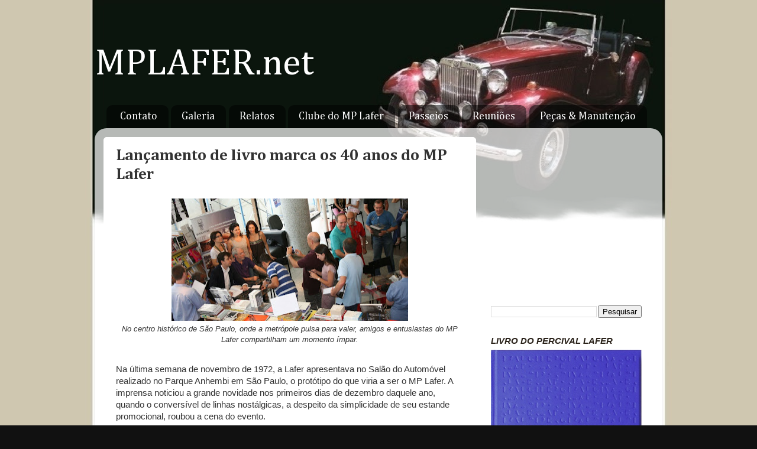

--- FILE ---
content_type: text/html; charset=UTF-8
request_url: https://www.mplafer.net/2012/12/livro.html
body_size: 20026
content:
<!DOCTYPE html>
<html class='v2' dir='ltr' xmlns='http://www.w3.org/1999/xhtml' xmlns:b='http://www.google.com/2005/gml/b' xmlns:data='http://www.google.com/2005/gml/data' xmlns:expr='http://www.google.com/2005/gml/expr'>
<head>
<link href='https://www.blogger.com/static/v1/widgets/335934321-css_bundle_v2.css' rel='stylesheet' type='text/css'/>
<meta content='width=1100' name='viewport'/>
<meta content='text/html; charset=UTF-8' http-equiv='Content-Type'/>
<meta content='blogger' name='generator'/>
<link href='https://www.mplafer.net/favicon.ico' rel='icon' type='image/x-icon'/>
<link href='https://www.mplafer.net/2012/12/livro.html' rel='canonical'/>
<link rel="alternate" type="application/atom+xml" title="MPLAFER.net - Atom" href="https://www.mplafer.net/feeds/posts/default" />
<link rel="alternate" type="application/rss+xml" title="MPLAFER.net - RSS" href="https://www.mplafer.net/feeds/posts/default?alt=rss" />
<link rel="service.post" type="application/atom+xml" title="MPLAFER.net - Atom" href="https://www.blogger.com/feeds/37810680/posts/default" />

<link rel="alternate" type="application/atom+xml" title="MPLAFER.net - Atom" href="https://www.mplafer.net/feeds/1946560517934091338/comments/default" />
<!--Can't find substitution for tag [blog.ieCssRetrofitLinks]-->
<link href='https://blogger.googleusercontent.com/img/b/R29vZ2xl/AVvXsEgZZZwScL4LYKajIFWhkQyTvg7_-dMJTshZiwVHnMMGdf-VPoRvJZH57G4HnxncsdubNCn-7Eh1Tzk-6Lj2aLVLgZHWXUgGm4EMLIsggugy11PVkLdam8GWVlVc_WBSmcE_XI3s/s400/bmplanrene01.jpg' rel='image_src'/>
<meta content='https://www.mplafer.net/2012/12/livro.html' property='og:url'/>
<meta content='Lançamento de livro marca os 40 anos do MP Lafer' property='og:title'/>
<meta content='MP LAFER: prazer ao guiar, idem em conservar. Site dedicado ao conversível esportivo brasileiro fora-de-série de linhas clássicas.' property='og:description'/>
<meta content='https://blogger.googleusercontent.com/img/b/R29vZ2xl/AVvXsEgZZZwScL4LYKajIFWhkQyTvg7_-dMJTshZiwVHnMMGdf-VPoRvJZH57G4HnxncsdubNCn-7Eh1Tzk-6Lj2aLVLgZHWXUgGm4EMLIsggugy11PVkLdam8GWVlVc_WBSmcE_XI3s/w1200-h630-p-k-no-nu/bmplanrene01.jpg' property='og:image'/>
<title>MPLAFER.net: Lançamento de livro marca os 40 anos do MP Lafer</title>
<style type='text/css'>@font-face{font-family:'Cambria';font-style:normal;font-weight:400;font-display:swap;src:url(//fonts.gstatic.com/l/font?kit=GFDqWAB9jnWLT-HIK7ILrphaOAw&skey=d4699178559bc4b0&v=v18)format('woff2');unicode-range:U+0000-00FF,U+0131,U+0152-0153,U+02BB-02BC,U+02C6,U+02DA,U+02DC,U+0304,U+0308,U+0329,U+2000-206F,U+20AC,U+2122,U+2191,U+2193,U+2212,U+2215,U+FEFF,U+FFFD;}@font-face{font-family:'Cambria';font-style:normal;font-weight:700;font-display:swap;src:url(//fonts.gstatic.com/l/font?kit=GFDvWAB9jnWLT-HIIwkuu7V4NSY7WWA&skey=5202a3b6f5388b49&v=v18)format('woff2');unicode-range:U+0000-00FF,U+0131,U+0152-0153,U+02BB-02BC,U+02C6,U+02DA,U+02DC,U+0304,U+0308,U+0329,U+2000-206F,U+20AC,U+2122,U+2191,U+2193,U+2212,U+2215,U+FEFF,U+FFFD;}</style>
<style id='page-skin-1' type='text/css'><!--
/*-----------------------------------------------
Blogger Template Style
Name:     Picture Window
Designer: Blogger
URL:      www.blogger.com
----------------------------------------------- */
/* Content
----------------------------------------------- */
body {
font: normal normal 15px 'Trebuchet MS', Trebuchet, sans-serif;
color: #333333;
background: #111111 url(//1.bp.blogspot.com/-1mVs03sRM8c/V9LxmIngu1I/AAAAAAAAK9Q/_xlkbBXFY4c2vM25YNU7R_X3KySiezILACK4B/s0/bmpfundo2016.jpg) repeat fixed top center;
}
html body .region-inner {
min-width: 0;
max-width: 100%;
width: auto;
}
.content-outer {
font-size: 90%;
}
a:link {
text-decoration:none;
color: #004c99;
}
a:visited {
text-decoration:none;
color: #99004c;
}
a:hover {
text-decoration:underline;
color: #ff8832;
}
.content-outer {
background: transparent none repeat scroll top left;
-moz-border-radius: 0;
-webkit-border-radius: 0;
-goog-ms-border-radius: 0;
border-radius: 0;
-moz-box-shadow: 0 0 0 rgba(0, 0, 0, .15);
-webkit-box-shadow: 0 0 0 rgba(0, 0, 0, .15);
-goog-ms-box-shadow: 0 0 0 rgba(0, 0, 0, .15);
box-shadow: 0 0 0 rgba(0, 0, 0, .15);
margin: 20px auto;
}
.content-inner {
padding: 0;
}
/* Header
----------------------------------------------- */
.header-outer {
background: transparent none repeat-x scroll top left;
_background-image: none;
color: #ffffff;
-moz-border-radius: 0;
-webkit-border-radius: 0;
-goog-ms-border-radius: 0;
border-radius: 0;
}
.Header img, .Header #header-inner {
-moz-border-radius: 0;
-webkit-border-radius: 0;
-goog-ms-border-radius: 0;
border-radius: 0;
}
.header-inner .Header .titlewrapper,
.header-inner .Header .descriptionwrapper {
padding-left: 0;
padding-right: 0;
}
.Header h1 {
font: normal normal 63px Cambria;
text-shadow: 1px 1px 3px rgba(0, 0, 0, 0.3);
}
.Header h1 a {
color: #ffffff;
}
.Header .description {
font-size: 130%;
}
/* Tabs
----------------------------------------------- */
.tabs-inner {
margin: .5em 20px 0;
padding: 0;
}
.tabs-inner .section {
margin: 0;
}
.tabs-inner .widget ul {
padding: 0;
background: transparent none repeat scroll bottom;
-moz-border-radius: 0;
-webkit-border-radius: 0;
-goog-ms-border-radius: 0;
border-radius: 0;
}
.tabs-inner .widget li {
border: none;
}
.tabs-inner .widget li a {
display: inline-block;
padding: .5em 1em;
margin-right: .25em;
color: #ffffff;
font: normal normal 18px Cambria;
-moz-border-radius: 10px 10px 0 0;
-webkit-border-top-left-radius: 10px;
-webkit-border-top-right-radius: 10px;
-goog-ms-border-radius: 10px 10px 0 0;
border-radius: 10px 10px 0 0;
background: transparent url(//www.blogblog.com/1kt/transparent/black50.png) repeat scroll top left;
border-right: 1px solid transparent;
}
.tabs-inner .widget li:first-child a {
padding-left: 1.25em;
-moz-border-radius-topleft: 10px;
-moz-border-radius-bottomleft: 0;
-webkit-border-top-left-radius: 10px;
-webkit-border-bottom-left-radius: 0;
-goog-ms-border-top-left-radius: 10px;
-goog-ms-border-bottom-left-radius: 0;
border-top-left-radius: 10px;
border-bottom-left-radius: 0;
}
.tabs-inner .widget li.selected a,
.tabs-inner .widget li a:hover {
position: relative;
z-index: 1;
background: transparent url(//www.blogblog.com/1kt/transparent/white80.png) repeat scroll bottom;
color: #336699;
-moz-box-shadow: 0 0 3px rgba(0, 0, 0, .15);
-webkit-box-shadow: 0 0 3px rgba(0, 0, 0, .15);
-goog-ms-box-shadow: 0 0 3px rgba(0, 0, 0, .15);
box-shadow: 0 0 3px rgba(0, 0, 0, .15);
}
/* Headings
----------------------------------------------- */
h2 {
font: italic bold 15px 'Trebuchet MS', Trebuchet, sans-serif;
text-transform: uppercase;
color: #2a221a;
margin: .5em 0;
}
/* Main
----------------------------------------------- */
.main-outer {
background: transparent url(//www.blogblog.com/1kt/transparent/white80.png) repeat scroll top left;
-moz-border-radius: 20px 20px 0 0;
-webkit-border-top-left-radius: 20px;
-webkit-border-top-right-radius: 20px;
-webkit-border-bottom-left-radius: 0;
-webkit-border-bottom-right-radius: 0;
-goog-ms-border-radius: 20px 20px 0 0;
border-radius: 20px 20px 0 0;
-moz-box-shadow: 0 1px 3px rgba(0, 0, 0, .15);
-webkit-box-shadow: 0 1px 3px rgba(0, 0, 0, .15);
-goog-ms-box-shadow: 0 1px 3px rgba(0, 0, 0, .15);
box-shadow: 0 1px 3px rgba(0, 0, 0, .15);
}
.main-inner {
padding: 15px 20px 20px;
}
.main-inner .column-center-inner {
padding: 0 0;
}
.main-inner .column-left-inner {
padding-left: 0;
}
.main-inner .column-right-inner {
padding-right: 0;
}
/* Posts
----------------------------------------------- */
h3.post-title {
margin: 0;
font: normal bold 27px Cambria;
}
.comments h4 {
margin: 1em 0 0;
font: normal bold 27px Cambria;
}
.date-header span {
color: #999999;
}
.post-outer {
background-color: #ffffff;
border: solid 1px #ffffff;
-moz-border-radius: 5px;
-webkit-border-radius: 5px;
border-radius: 5px;
-goog-ms-border-radius: 5px;
padding: 15px 20px;
margin: 0 -20px 20px;
}
.post-body {
line-height: 1.4;
font-size: 110%;
position: relative;
}
.post-header {
margin: 0 0 1.5em;
color: #999999;
line-height: 1.6;
}
.post-footer {
margin: .5em 0 0;
color: #999999;
line-height: 1.6;
}
#blog-pager {
font-size: 140%
}
#comments .comment-author {
padding-top: 1.5em;
border-top: dashed 1px #ccc;
border-top: dashed 1px rgba(128, 128, 128, .5);
background-position: 0 1.5em;
}
#comments .comment-author:first-child {
padding-top: 0;
border-top: none;
}
.avatar-image-container {
margin: .2em 0 0;
}
/* Comments
----------------------------------------------- */
.comments .comments-content .icon.blog-author {
background-repeat: no-repeat;
background-image: url([data-uri]);
}
.comments .comments-content .loadmore a {
border-top: 1px solid #ff8832;
border-bottom: 1px solid #ff8832;
}
.comments .continue {
border-top: 2px solid #ff8832;
}
/* Widgets
----------------------------------------------- */
.widget ul, .widget #ArchiveList ul.flat {
padding: 0;
list-style: none;
}
.widget ul li, .widget #ArchiveList ul.flat li {
border-top: dashed 1px #ccc;
border-top: dashed 1px rgba(128, 128, 128, .5);
}
.widget ul li:first-child, .widget #ArchiveList ul.flat li:first-child {
border-top: none;
}
.widget .post-body ul {
list-style: disc;
}
.widget .post-body ul li {
border: none;
}
/* Footer
----------------------------------------------- */
.footer-outer {
color:#ffffff;
background: transparent url(//www.blogblog.com/1kt/transparent/black50.png) repeat scroll top left;
-moz-border-radius: 0 0 20px 20px;
-webkit-border-top-left-radius: 0;
-webkit-border-top-right-radius: 0;
-webkit-border-bottom-left-radius: 20px;
-webkit-border-bottom-right-radius: 20px;
-goog-ms-border-radius: 0 0 20px 20px;
border-radius: 0 0 20px 20px;
-moz-box-shadow: 0 1px 3px rgba(0, 0, 0, .15);
-webkit-box-shadow: 0 1px 3px rgba(0, 0, 0, .15);
-goog-ms-box-shadow: 0 1px 3px rgba(0, 0, 0, .15);
box-shadow: 0 1px 3px rgba(0, 0, 0, .15);
}
.footer-inner {
padding: 10px 20px 20px;
}
.footer-outer a {
color: #99ccee;
}
.footer-outer a:visited {
color: #77aaee;
}
.footer-outer a:hover {
color: #33aaff;
}
.footer-outer .widget h2 {
color: #2a1a22;
}
/* Mobile
----------------------------------------------- */
html body.mobile {
height: auto;
}
html body.mobile {
min-height: 480px;
background-size: 100% auto;
}
.mobile .body-fauxcolumn-outer {
background: transparent none repeat scroll top left;
}
html .mobile .mobile-date-outer, html .mobile .blog-pager {
border-bottom: none;
background: transparent url(//www.blogblog.com/1kt/transparent/white80.png) repeat scroll top left;
margin-bottom: 10px;
}
.mobile .date-outer {
background: transparent url(//www.blogblog.com/1kt/transparent/white80.png) repeat scroll top left;
}
.mobile .header-outer, .mobile .main-outer,
.mobile .post-outer, .mobile .footer-outer {
-moz-border-radius: 0;
-webkit-border-radius: 0;
-goog-ms-border-radius: 0;
border-radius: 0;
}
.mobile .content-outer,
.mobile .main-outer,
.mobile .post-outer {
background: inherit;
border: none;
}
.mobile .content-outer {
font-size: 100%;
}
.mobile-link-button {
background-color: #004c99;
}
.mobile-link-button a:link, .mobile-link-button a:visited {
color: #ffffff;
}
.mobile-index-contents {
color: #333333;
}
.mobile .tabs-inner .PageList .widget-content {
background: transparent url(//www.blogblog.com/1kt/transparent/white80.png) repeat scroll bottom;
color: #336699;
}
.mobile .tabs-inner .PageList .widget-content .pagelist-arrow {
border-left: 1px solid transparent;
}

--></style>
<style id='template-skin-1' type='text/css'><!--
body {
min-width: 960px;
}
.content-outer, .content-fauxcolumn-outer, .region-inner {
min-width: 960px;
max-width: 960px;
_width: 960px;
}
.main-inner .columns {
padding-left: 0;
padding-right: 300px;
}
.main-inner .fauxcolumn-center-outer {
left: 0;
right: 300px;
/* IE6 does not respect left and right together */
_width: expression(this.parentNode.offsetWidth -
parseInt("0") -
parseInt("300px") + 'px');
}
.main-inner .fauxcolumn-left-outer {
width: 0;
}
.main-inner .fauxcolumn-right-outer {
width: 300px;
}
.main-inner .column-left-outer {
width: 0;
right: 100%;
margin-left: -0;
}
.main-inner .column-right-outer {
width: 300px;
margin-right: -300px;
}
#layout {
min-width: 0;
}
#layout .content-outer {
min-width: 0;
width: 800px;
}
#layout .region-inner {
min-width: 0;
width: auto;
}
body#layout div.add_widget {
padding: 8px;
}
body#layout div.add_widget a {
margin-left: 32px;
}
--></style>
<style>
    body {background-image:url(\/\/1.bp.blogspot.com\/-1mVs03sRM8c\/V9LxmIngu1I\/AAAAAAAAK9Q\/_xlkbBXFY4c2vM25YNU7R_X3KySiezILACK4B\/s0\/bmpfundo2016.jpg);}
    
@media (max-width: 200px) { body {background-image:url(\/\/1.bp.blogspot.com\/-1mVs03sRM8c\/V9LxmIngu1I\/AAAAAAAAK9Q\/_xlkbBXFY4c2vM25YNU7R_X3KySiezILACK4B\/w200\/bmpfundo2016.jpg);}}
@media (max-width: 400px) and (min-width: 201px) { body {background-image:url(\/\/1.bp.blogspot.com\/-1mVs03sRM8c\/V9LxmIngu1I\/AAAAAAAAK9Q\/_xlkbBXFY4c2vM25YNU7R_X3KySiezILACK4B\/w400\/bmpfundo2016.jpg);}}
@media (max-width: 800px) and (min-width: 401px) { body {background-image:url(\/\/1.bp.blogspot.com\/-1mVs03sRM8c\/V9LxmIngu1I\/AAAAAAAAK9Q\/_xlkbBXFY4c2vM25YNU7R_X3KySiezILACK4B\/w800\/bmpfundo2016.jpg);}}
@media (max-width: 1200px) and (min-width: 801px) { body {background-image:url(\/\/1.bp.blogspot.com\/-1mVs03sRM8c\/V9LxmIngu1I\/AAAAAAAAK9Q\/_xlkbBXFY4c2vM25YNU7R_X3KySiezILACK4B\/w1200\/bmpfundo2016.jpg);}}
/* Last tag covers anything over one higher than the previous max-size cap. */
@media (min-width: 1201px) { body {background-image:url(\/\/1.bp.blogspot.com\/-1mVs03sRM8c\/V9LxmIngu1I\/AAAAAAAAK9Q\/_xlkbBXFY4c2vM25YNU7R_X3KySiezILACK4B\/w1600\/bmpfundo2016.jpg);}}
  </style>
<script async='async' src='//pagead2.googlesyndication.com/pagead/js/adsbygoogle.js'></script>
<script>
     (adsbygoogle = window.adsbygoogle || []).push({
          google_ad_client: "ca-pub-3575576356753079",
          enable_page_level_ads: true
     });
</script>
<link href='https://www.blogger.com/dyn-css/authorization.css?targetBlogID=37810680&amp;zx=3a2a3089-0765-4c40-95b5-2d78f6880a3e' media='none' onload='if(media!=&#39;all&#39;)media=&#39;all&#39;' rel='stylesheet'/><noscript><link href='https://www.blogger.com/dyn-css/authorization.css?targetBlogID=37810680&amp;zx=3a2a3089-0765-4c40-95b5-2d78f6880a3e' rel='stylesheet'/></noscript>
<meta name='google-adsense-platform-account' content='ca-host-pub-1556223355139109'/>
<meta name='google-adsense-platform-domain' content='blogspot.com'/>

<!-- data-ad-client=ca-pub-3575576356753079 -->

</head>
<body class='loading variant-open'>
<div class='navbar no-items section' id='navbar' name='Navbar'>
</div>
<div class='body-fauxcolumns'>
<div class='fauxcolumn-outer body-fauxcolumn-outer'>
<div class='cap-top'>
<div class='cap-left'></div>
<div class='cap-right'></div>
</div>
<div class='fauxborder-left'>
<div class='fauxborder-right'></div>
<div class='fauxcolumn-inner'>
</div>
</div>
<div class='cap-bottom'>
<div class='cap-left'></div>
<div class='cap-right'></div>
</div>
</div>
</div>
<div class='content'>
<div class='content-fauxcolumns'>
<div class='fauxcolumn-outer content-fauxcolumn-outer'>
<div class='cap-top'>
<div class='cap-left'></div>
<div class='cap-right'></div>
</div>
<div class='fauxborder-left'>
<div class='fauxborder-right'></div>
<div class='fauxcolumn-inner'>
</div>
</div>
<div class='cap-bottom'>
<div class='cap-left'></div>
<div class='cap-right'></div>
</div>
</div>
</div>
<div class='content-outer'>
<div class='content-cap-top cap-top'>
<div class='cap-left'></div>
<div class='cap-right'></div>
</div>
<div class='fauxborder-left content-fauxborder-left'>
<div class='fauxborder-right content-fauxborder-right'></div>
<div class='content-inner'>
<header>
<div class='header-outer'>
<div class='header-cap-top cap-top'>
<div class='cap-left'></div>
<div class='cap-right'></div>
</div>
<div class='fauxborder-left header-fauxborder-left'>
<div class='fauxborder-right header-fauxborder-right'></div>
<div class='region-inner header-inner'>
<div class='header section' id='header' name='Cabeçalho'><div class='widget Header' data-version='1' id='Header1'>
<div id='header-inner'>
<div class='titlewrapper'>
<h1 class='title'>
<a href='https://www.mplafer.net/'>
MPLAFER.net
</a>
</h1>
</div>
<div class='descriptionwrapper'>
<p class='description'><span>
</span></p>
</div>
</div>
</div></div>
</div>
</div>
<div class='header-cap-bottom cap-bottom'>
<div class='cap-left'></div>
<div class='cap-right'></div>
</div>
</div>
</header>
<div class='tabs-outer'>
<div class='tabs-cap-top cap-top'>
<div class='cap-left'></div>
<div class='cap-right'></div>
</div>
<div class='fauxborder-left tabs-fauxborder-left'>
<div class='fauxborder-right tabs-fauxborder-right'></div>
<div class='region-inner tabs-inner'>
<div class='tabs section' id='crosscol' name='Entre colunas'><div class='widget PageList' data-version='1' id='PageList4'>
<h2>Páginas</h2>
<div class='widget-content'>
<ul>
<li>
<a href='https://www.mplafer.net/p/contato.html'>Contato</a>
</li>
<li>
<a href='https://www.mplafer.net/p/galeria.html'>Galeria</a>
</li>
<li>
<a href='https://www.mplafer.net/p/relatos.html'>Relatos</a>
</li>
<li>
<a href='https://www.mplafer.net/p/clube-do-mp-lafer.html'>Clube do MP Lafer</a>
</li>
<li>
<a href='https://www.mplafer.net/p/passeios.html'>Passeios</a>
</li>
<li>
<a href='https://www.mplafer.net/p/reunioes.html'>Reuniões</a>
</li>
<li>
<a href='https://www.mplafer.net/p/pecas.html'>Peças &amp; Manutenção</a>
</li>
</ul>
<div class='clear'></div>
</div>
</div></div>
<div class='tabs no-items section' id='crosscol-overflow' name='Cross-Column 2'></div>
</div>
</div>
<div class='tabs-cap-bottom cap-bottom'>
<div class='cap-left'></div>
<div class='cap-right'></div>
</div>
</div>
<div class='main-outer'>
<div class='main-cap-top cap-top'>
<div class='cap-left'></div>
<div class='cap-right'></div>
</div>
<div class='fauxborder-left main-fauxborder-left'>
<div class='fauxborder-right main-fauxborder-right'></div>
<div class='region-inner main-inner'>
<div class='columns fauxcolumns'>
<div class='fauxcolumn-outer fauxcolumn-center-outer'>
<div class='cap-top'>
<div class='cap-left'></div>
<div class='cap-right'></div>
</div>
<div class='fauxborder-left'>
<div class='fauxborder-right'></div>
<div class='fauxcolumn-inner'>
</div>
</div>
<div class='cap-bottom'>
<div class='cap-left'></div>
<div class='cap-right'></div>
</div>
</div>
<div class='fauxcolumn-outer fauxcolumn-left-outer'>
<div class='cap-top'>
<div class='cap-left'></div>
<div class='cap-right'></div>
</div>
<div class='fauxborder-left'>
<div class='fauxborder-right'></div>
<div class='fauxcolumn-inner'>
</div>
</div>
<div class='cap-bottom'>
<div class='cap-left'></div>
<div class='cap-right'></div>
</div>
</div>
<div class='fauxcolumn-outer fauxcolumn-right-outer'>
<div class='cap-top'>
<div class='cap-left'></div>
<div class='cap-right'></div>
</div>
<div class='fauxborder-left'>
<div class='fauxborder-right'></div>
<div class='fauxcolumn-inner'>
</div>
</div>
<div class='cap-bottom'>
<div class='cap-left'></div>
<div class='cap-right'></div>
</div>
</div>
<!-- corrects IE6 width calculation -->
<div class='columns-inner'>
<div class='column-center-outer'>
<div class='column-center-inner'>
<div class='main section' id='main' name='Principal'><div class='widget Blog' data-version='1' id='Blog1'>
<div class='blog-posts hfeed'>
<!--Can't find substitution for tag [defaultAdStart]-->

          <div class="date-outer">
        

          <div class="date-posts">
        
<div class='post-outer'>
<div class='post hentry' itemprop='blogPost' itemscope='itemscope' itemtype='http://schema.org/BlogPosting'>
<meta content='https://blogger.googleusercontent.com/img/b/R29vZ2xl/AVvXsEgZZZwScL4LYKajIFWhkQyTvg7_-dMJTshZiwVHnMMGdf-VPoRvJZH57G4HnxncsdubNCn-7Eh1Tzk-6Lj2aLVLgZHWXUgGm4EMLIsggugy11PVkLdam8GWVlVc_WBSmcE_XI3s/s400/bmplanrene01.jpg' itemprop='image_url'/>
<meta content='37810680' itemprop='blogId'/>
<meta content='1946560517934091338' itemprop='postId'/>
<a name='1946560517934091338'></a>
<h3 class='post-title entry-title' itemprop='name'>
Lançamento de livro marca os 40 anos do MP Lafer
</h3>
<div class='post-header'>
<div class='post-header-line-1'></div>
</div>
<div class='post-body entry-content' id='post-body-1946560517934091338' itemprop='description articleBody'>
<div dir="ltr" style="text-align: left;" trbidi="on">
<table align="center" cellpadding="0" cellspacing="0" class="tr-caption-container" style="margin-left: auto; margin-right: auto; text-align: center;"><tbody>
<tr><td style="text-align: center;"><a href="https://blogger.googleusercontent.com/img/b/R29vZ2xl/AVvXsEgZZZwScL4LYKajIFWhkQyTvg7_-dMJTshZiwVHnMMGdf-VPoRvJZH57G4HnxncsdubNCn-7Eh1Tzk-6Lj2aLVLgZHWXUgGm4EMLIsggugy11PVkLdam8GWVlVc_WBSmcE_XI3s/s1600/bmplanrene01.jpg" imageanchor="1" style="margin-left: auto; margin-right: auto;"><img border="0" height="207" src="https://blogger.googleusercontent.com/img/b/R29vZ2xl/AVvXsEgZZZwScL4LYKajIFWhkQyTvg7_-dMJTshZiwVHnMMGdf-VPoRvJZH57G4HnxncsdubNCn-7Eh1Tzk-6Lj2aLVLgZHWXUgGm4EMLIsggugy11PVkLdam8GWVlVc_WBSmcE_XI3s/s400/bmplanrene01.jpg" width="400" /></a></td></tr>
<tr><td class="tr-caption" style="text-align: center;"><i><span style="font-size: small;">No centro histórico de São Paulo, onde a metrópole pulsa para valer, amigos e entusiastas do MP Lafer compartilham um momento ímpar.</span></i></td></tr>
</tbody></table>
<br />
Na última semana de novembro de 1972, a Lafer apresentava no Salão do Automóvel realizado no Parque Anhembi em São Paulo, o protótipo do que viria a ser o MP Lafer. A imprensa noticiou a grande novidade nos primeiros dias de dezembro daquele ano, quando o conversível de linhas nostálgicas, a despeito da simplicidade de seu estande promocional, roubou a cena do evento.<br />
<br />
Exatamente 40 anos depois, no primeiro dia de dezembro de 2012, o livro <b><a href="http://www.mplafer.net/2012/11/icone.html" target="_blank">"MP Lafer: a recriação de um ícone"</a></b> foi lançado, numa data e num local repleto de simbolismo. Tanto o criador do MP Lafer quanto ao autor do livro são arquitetos. Deste modo, a única livraria apta para abrigar o lançamento só poderia ser a Bookstore, localizada na sede do IAB - Intituto de Arquitetos do Brasil - em São Paulo.<br />
<br />
Sobre este memorável acontecimento&nbsp;<b>Percival Lafer</b>, o idealizador do MP, comentou com <b>Jean Tosetto</b>, o escritor que se tornou editor para publicar o livro a tempo de comemorar os 40 anos do fora-de-série:<br />
<br />
<i>"Caro Jean,</i><br />
<i><br /></i>
<i>Meus parabéns pelo sucesso do evento, que francamente, superou as minhas mais otimistas expectativas. Não apenas pelo local improvável, mas também por acontecer num sábado ensolarado, onde as pessoas procuram mais é sair de São Paulo ou se confinar num shopping center. Além da presença física, valeu aquele fantástico clima de entusiasmo e participação do pessoal.</i><br />
<i><br /></i>
<i>O sucesso gera mais entusiasmo, que por sua vez gera mais sucesso. É um circulo virtuoso que só alguns privilegiados conseguem atingir. Meu desejo é que você seja um deles.</i><br />
<i><br /></i>
<i>Percival"</i><br />
<div>
<br /></div>
<table align="center" cellpadding="0" cellspacing="0" class="tr-caption-container" style="margin-left: auto; margin-right: auto; text-align: center;"><tbody>
<tr><td style="text-align: center;"><a href="https://blogger.googleusercontent.com/img/b/R29vZ2xl/AVvXsEiirbtQmFcfzzMq3YJeoOB3DzdLnojWvEVsL53U1WbnsC78wjecetEombe9J0xO-O1nXPj0mfYunsFt9M8CMh-LYfdZTf9zSZSVLcpv460hHlEA22GWSW1yyLTvDsZNda8UUlbz/s1600/bmplangilberto02.jpg" imageanchor="1" style="margin-left: auto; margin-right: auto;"><img border="0" height="246" src="https://blogger.googleusercontent.com/img/b/R29vZ2xl/AVvXsEiirbtQmFcfzzMq3YJeoOB3DzdLnojWvEVsL53U1WbnsC78wjecetEombe9J0xO-O1nXPj0mfYunsFt9M8CMh-LYfdZTf9zSZSVLcpv460hHlEA22GWSW1yyLTvDsZNda8UUlbz/s400/bmplangilberto02.jpg" width="400" /></a></td></tr>
<tr><td class="tr-caption" style="text-align: center;"><i><span style="font-size: small;">Toninho, Jean, Gilberto Martines e Walter Arruda, em pose comum nas festas de formatura - e o que é o lançamento de um livro senão uma diplomação do mesmo?</span></i></td></tr>
</tbody></table>
<br />
<table align="center" cellpadding="0" cellspacing="0" class="tr-caption-container" style="margin-left: auto; margin-right: auto; text-align: center;"><tbody>
<tr><td style="text-align: center;"><a href="https://blogger.googleusercontent.com/img/b/R29vZ2xl/AVvXsEg4CwpEg96l_I25qS4fcg2hX50OQfl3DYYQf6JFi63T3i746QZ1gIIm04ayX9voKXIKM7fzDQ3fI9Vu9VneZHjKw6IFOeb3HR-Bt4-aHW7BfSrAX9sESUOoc1osLbGIpH-Te_XO/s1600/bmplanrogerio02.jpg" imageanchor="1" style="margin-left: auto; margin-right: auto;"><img border="0" height="282" src="https://blogger.googleusercontent.com/img/b/R29vZ2xl/AVvXsEg4CwpEg96l_I25qS4fcg2hX50OQfl3DYYQf6JFi63T3i746QZ1gIIm04ayX9voKXIKM7fzDQ3fI9Vu9VneZHjKw6IFOeb3HR-Bt4-aHW7BfSrAX9sESUOoc1osLbGIpH-Te_XO/s400/bmplanrogerio02.jpg" width="400" /></a></td></tr>
<tr><td class="tr-caption" style="text-align: center;"><i><span style="font-size: small;">Percival Lafer reconhece Alívio Garavelo em foto publicada no livro, despertando episódios semelhantes na memória.</span></i></td></tr>
</tbody></table>
<br />
<b>O relato de quem acompanhou o projeto do livro desde o princípio:</b><br />
<br />
<i>"Jean,</i><br />
<i><br /></i>
<i>Gostaria de dizer que o livro ficou muito bom, já tive o prazer de lê-lo inteiro.&nbsp;Hoje, rodeado de amigos, você começou a receber de uma forma muito gratificante a recompensa pela sua dedicação a este belo trabalho.</i><br />
<i><br /></i>
<i>Ao ver você autografando alguns livros, por alguns segundos, retornou em minha memória uma coisa que você me contou 'em off' em abril do ano passado, em Campos de Jordão: 'Giba, estou escrevendo um livro sobre o MP Lafer, não sei como vai ficar, vou tentar fazer uma coisa legal'.&nbsp;Desde aquele dia fiquei &nbsp;muito curioso para saber como seria esse livro e hoje podemos ver o resultado desse trabalho. Você superou &nbsp;em muito as minhas expectativas, mais uma vez, parabéns.</i><br />
<i><br /></i>
<i>Durante o tempo que estive presente na Livraria Bookstore, ela permaneceu repleta de vários amigos que ali compareceram para prestigiar o lançamento. Foi muito legal ver amigos como o Senhor Percival Lafer com a sua família, Senhor De Mitry, Walter, Toninho, Tanil, Alivio e muitos outros amigos.</i><br />
<br />
<i>Fiquei muito contente por ter meu livro autografado por você e por eles. Achei muito interessante um comentário feito por uma das filhas do Senhor Percival, relatando que&nbsp;ao ler o livro, mesmo sendo filha do criador do MP, ela desconhecia alguns detalhes dessa história - isso nos mostra o tanto que você se dedicou para fazer esse livro rico em detalhes.&nbsp;</i><br />
<i><br /></i>
<i>Grande abraço do amigo Giba."</i><br />
<br />
- <b>Gilberto Martines</b> (Moóca, São Paulo)<br />
<br />
<table align="center" cellpadding="0" cellspacing="0" class="tr-caption-container" style="margin-left: auto; margin-right: auto; text-align: center;"><tbody>
<tr><td style="text-align: center;"><a href="https://blogger.googleusercontent.com/img/b/R29vZ2xl/AVvXsEggACfovFv2Guemvx2w5kCyh2fvrizZd4T6aDI8PrIooBRnbP4KMpFRfTagFjoQ7AIptOGobx0DYBdEF1LOxEOqTd-IJTKhli3RoHmCOWUlDulLri5JjUxgztNoIEmjRSHDOKrb/s1600/bmplanrogerio03.jpg" imageanchor="1" style="margin-left: auto; margin-right: auto;"><img border="0" height="285" src="https://blogger.googleusercontent.com/img/b/R29vZ2xl/AVvXsEggACfovFv2Guemvx2w5kCyh2fvrizZd4T6aDI8PrIooBRnbP4KMpFRfTagFjoQ7AIptOGobx0DYBdEF1LOxEOqTd-IJTKhli3RoHmCOWUlDulLri5JjUxgztNoIEmjRSHDOKrb/s400/bmplanrogerio03.jpg" width="400" /></a></td></tr>
<tr><td class="tr-caption" style="text-align: center;"><i><span style="font-size: small;">Marcus Paulo, Walter Arruda, Jabá, Jean, Percival e Toninho: membros do Clube MP Lafer Brasil prestigiando o aniversário de 40 anos do conversível.</span></i></td></tr>
</tbody></table>
<br />
<table align="center" cellpadding="0" cellspacing="0" class="tr-caption-container" style="margin-left: auto; margin-right: auto; text-align: center;"><tbody>
<tr><td style="text-align: center;"><a href="https://blogger.googleusercontent.com/img/b/R29vZ2xl/AVvXsEh2w1QDiMdDOYYZ2NfdZ8fEZKulUUA_9pLpI1ZilBt1tdXOSMcmf0aPZhEdDAtX6a-spSVZGMhFfyemlCGQ74CJpd58R41ZwlYX-NO0RLl7T76fasGzGMaXnpy4ZJcjIMSUdQ5b/s1600/bmplangilberto01.jpg" imageanchor="1" style="margin-left: auto; margin-right: auto;"><img border="0" height="283" src="https://blogger.googleusercontent.com/img/b/R29vZ2xl/AVvXsEh2w1QDiMdDOYYZ2NfdZ8fEZKulUUA_9pLpI1ZilBt1tdXOSMcmf0aPZhEdDAtX6a-spSVZGMhFfyemlCGQ74CJpd58R41ZwlYX-NO0RLl7T76fasGzGMaXnpy4ZJcjIMSUdQ5b/s400/bmplangilberto01.jpg" width="400" /></a></td></tr>
<tr><td class="tr-caption" style="text-align: center;"><i><span style="font-size: small;">A Livraria Bookstore, na sede do IAB de São Paulo, conta com um mezanino repleto de livros de Arquitetura, Artes e Design.</span></i></td></tr>
</tbody></table>
<b><br /></b>
<b>A opinião de quem já leu o livro:</b><br />
<br />
<i>"Caro Jean,</i><br />
<i><br /></i>
<i>Recebi seu livro na última sexta. Muito obrigado pela gentil dedicatória.&nbsp;</i><br />
<i><br /></i>
<i>Você não escreveu um livro, e sim elaborou um grande presente para todos admiradores do MP Lafer!</i><br />
<i><br /></i>
<i>Sempre acompanhei tudo o que se publicou sobre o MP, desde o seu lançamento. Leio, com grande interesse, tudo o que se publica até hoje (sou frequentador assíduo do <b><span style="color: red;">mplafer.net</span></b>).</i><br />
<i><br /></i>
<i>Seu livro me trouxe novidades esclarecedoras sobre a trajetória desse carismático veículo e a história de seu criador, as dificuldades enfrentadas e o sabor do sucesso conseguido. Já tinha algum conhecimento do MP com motor AP, mas não com a profundidade e precisão com que você abordou o assunto.</i><br />
<i><br /></i>
<i>Meus parabéns por este excelente trabalho!</i><br />
<i><br /></i>
<i>Você, além de arquiteto e urbanista por formação e profissão, é um pesquisador, repórter e escritor de grande qualidade.</i><br />
<i><br /></i>
<i>Grande abraço!"</i><br />
<br />
- <b>Danilo Coelho</b> (Vacaria, Rio Grande do Sul)<br />
<div>
<br /></div>
<table align="center" cellpadding="0" cellspacing="0" class="tr-caption-container" style="margin-left: auto; margin-right: auto; text-align: center;"><tbody>
<tr><td style="text-align: center;"><a href="https://blogger.googleusercontent.com/img/b/R29vZ2xl/AVvXsEjXLYOFeasXdzSRcJwGohjtJG2ct9BOleUnbO7OQOKGfP6TCdhu7YM4zDPm-VUiFgZyK5dT6iuCTyKidUYzSy-1TMVGoDS2ulL0bAsogVo5kvxkAP_oN1wY0DN82YEbYiLzLQQq/s1600/bmplanrene05.jpg" imageanchor="1" style="margin-left: auto; margin-right: auto;"><img border="0" height="251" src="https://blogger.googleusercontent.com/img/b/R29vZ2xl/AVvXsEjXLYOFeasXdzSRcJwGohjtJG2ct9BOleUnbO7OQOKGfP6TCdhu7YM4zDPm-VUiFgZyK5dT6iuCTyKidUYzSy-1TMVGoDS2ulL0bAsogVo5kvxkAP_oN1wY0DN82YEbYiLzLQQq/s400/bmplanrene05.jpg" width="400" /></a></td></tr>
<tr><td class="tr-caption" style="text-align: center;"><i><span style="font-size: small;">Toninho da Tony-Car, Jean Tosetto, Percival Lafer e Antonio De Mitry: os personagens e autores de uma linda história.</span></i></td></tr>
</tbody></table>
<br />
<table align="center" cellpadding="0" cellspacing="0" class="tr-caption-container" style="margin-left: auto; margin-right: auto; text-align: center;"><tbody>
<tr><td style="text-align: center;"><a href="https://blogger.googleusercontent.com/img/b/R29vZ2xl/AVvXsEh0afi6jpbJFsvv0r2VytDyQ05vSEK9jccj1eNP3pLHQrXZZ-78sBiGdscQKBs-Re0ZSKUvln2C0rzH12YrfFZ0eskcYzHQZB9pf6PsOx9DIZdrixxbQBPHDJLvpwMdKyVze7sM/s1600/bmplanrogerio04.jpg" imageanchor="1" style="margin-left: auto; margin-right: auto;"><img border="0" height="352" src="https://blogger.googleusercontent.com/img/b/R29vZ2xl/AVvXsEh0afi6jpbJFsvv0r2VytDyQ05vSEK9jccj1eNP3pLHQrXZZ-78sBiGdscQKBs-Re0ZSKUvln2C0rzH12YrfFZ0eskcYzHQZB9pf6PsOx9DIZdrixxbQBPHDJLvpwMdKyVze7sM/s400/bmplanrogerio04.jpg" width="400" /></a></td></tr>
<tr><td class="tr-caption" style="text-align: center;"><i><span style="font-size: small;">Betina, Adriana, Paula, Jean e Percival: no lançamento do livro do MP todos eram da família Lafer.</span></i></td></tr>
</tbody></table>
<br />
<b><a href="http://www.facebook.com/mplafer" target="_blank">Curta a página do MPLAFER.net no Facebook</a></b> e confira dezenas de outras fotos sobre o lançamento do livro, em álbuns separados por autores das imagens: Gilberto Martines, Rene Sarli e Rogério Novaes.<br />
<br />
<div style="text-align: right;">
<b><a href="http://www.mplafer.net/2012/11/icone.html" target="_blank">Para encomendar o livro do MP, clique aqui!</a></b></div>
</div>
<div style='clear: both;'></div>
</div>
<div class='post-footer'>
<div class='post-footer-line post-footer-line-1'><span class='post-comment-link'>
</span>
<span class='post-icons'>
<span class='item-control blog-admin pid-612883639'>
<a href='https://www.blogger.com/post-edit.g?blogID=37810680&postID=1946560517934091338&from=pencil' title='Editar post'>
<img alt='' class='icon-action' height='18' src='https://resources.blogblog.com/img/icon18_edit_allbkg.gif' width='18'/>
</a>
</span>
</span>
<div class='post-share-buttons goog-inline-block'>
<a class='goog-inline-block share-button sb-email' href='https://www.blogger.com/share-post.g?blogID=37810680&postID=1946560517934091338&target=email' target='_blank' title='Enviar por e-mail'><span class='share-button-link-text'>Enviar por e-mail</span></a><a class='goog-inline-block share-button sb-blog' href='https://www.blogger.com/share-post.g?blogID=37810680&postID=1946560517934091338&target=blog' onclick='window.open(this.href, "_blank", "height=270,width=475"); return false;' target='_blank' title='Postar no blog!'><span class='share-button-link-text'>Postar no blog!</span></a><a class='goog-inline-block share-button sb-twitter' href='https://www.blogger.com/share-post.g?blogID=37810680&postID=1946560517934091338&target=twitter' target='_blank' title='Compartilhar no X'><span class='share-button-link-text'>Compartilhar no X</span></a><a class='goog-inline-block share-button sb-facebook' href='https://www.blogger.com/share-post.g?blogID=37810680&postID=1946560517934091338&target=facebook' onclick='window.open(this.href, "_blank", "height=430,width=640"); return false;' target='_blank' title='Compartilhar no Facebook'><span class='share-button-link-text'>Compartilhar no Facebook</span></a><a class='goog-inline-block share-button sb-pinterest' href='https://www.blogger.com/share-post.g?blogID=37810680&postID=1946560517934091338&target=pinterest' target='_blank' title='Compartilhar com o Pinterest'><span class='share-button-link-text'>Compartilhar com o Pinterest</span></a>
</div>
</div>
<div class='post-footer-line post-footer-line-2'><span class='post-labels'>
</span>
</div>
<div class='post-footer-line post-footer-line-3'></div>
</div>
</div>
<div class='comments' id='comments'>
<a name='comments'></a>
<h4>3 comentários:</h4>
<div class='comments-content'>
<script async='async' src='' type='text/javascript'></script>
<script type='text/javascript'>
    (function() {
      var items = null;
      var msgs = null;
      var config = {};

// <![CDATA[
      var cursor = null;
      if (items && items.length > 0) {
        cursor = parseInt(items[items.length - 1].timestamp) + 1;
      }

      var bodyFromEntry = function(entry) {
        var text = (entry &&
                    ((entry.content && entry.content.$t) ||
                     (entry.summary && entry.summary.$t))) ||
            '';
        if (entry && entry.gd$extendedProperty) {
          for (var k in entry.gd$extendedProperty) {
            if (entry.gd$extendedProperty[k].name == 'blogger.contentRemoved') {
              return '<span class="deleted-comment">' + text + '</span>';
            }
          }
        }
        return text;
      }

      var parse = function(data) {
        cursor = null;
        var comments = [];
        if (data && data.feed && data.feed.entry) {
          for (var i = 0, entry; entry = data.feed.entry[i]; i++) {
            var comment = {};
            // comment ID, parsed out of the original id format
            var id = /blog-(\d+).post-(\d+)/.exec(entry.id.$t);
            comment.id = id ? id[2] : null;
            comment.body = bodyFromEntry(entry);
            comment.timestamp = Date.parse(entry.published.$t) + '';
            if (entry.author && entry.author.constructor === Array) {
              var auth = entry.author[0];
              if (auth) {
                comment.author = {
                  name: (auth.name ? auth.name.$t : undefined),
                  profileUrl: (auth.uri ? auth.uri.$t : undefined),
                  avatarUrl: (auth.gd$image ? auth.gd$image.src : undefined)
                };
              }
            }
            if (entry.link) {
              if (entry.link[2]) {
                comment.link = comment.permalink = entry.link[2].href;
              }
              if (entry.link[3]) {
                var pid = /.*comments\/default\/(\d+)\?.*/.exec(entry.link[3].href);
                if (pid && pid[1]) {
                  comment.parentId = pid[1];
                }
              }
            }
            comment.deleteclass = 'item-control blog-admin';
            if (entry.gd$extendedProperty) {
              for (var k in entry.gd$extendedProperty) {
                if (entry.gd$extendedProperty[k].name == 'blogger.itemClass') {
                  comment.deleteclass += ' ' + entry.gd$extendedProperty[k].value;
                } else if (entry.gd$extendedProperty[k].name == 'blogger.displayTime') {
                  comment.displayTime = entry.gd$extendedProperty[k].value;
                }
              }
            }
            comments.push(comment);
          }
        }
        return comments;
      };

      var paginator = function(callback) {
        if (hasMore()) {
          var url = config.feed + '?alt=json&v=2&orderby=published&reverse=false&max-results=50';
          if (cursor) {
            url += '&published-min=' + new Date(cursor).toISOString();
          }
          window.bloggercomments = function(data) {
            var parsed = parse(data);
            cursor = parsed.length < 50 ? null
                : parseInt(parsed[parsed.length - 1].timestamp) + 1
            callback(parsed);
            window.bloggercomments = null;
          }
          url += '&callback=bloggercomments';
          var script = document.createElement('script');
          script.type = 'text/javascript';
          script.src = url;
          document.getElementsByTagName('head')[0].appendChild(script);
        }
      };
      var hasMore = function() {
        return !!cursor;
      };
      var getMeta = function(key, comment) {
        if ('iswriter' == key) {
          var matches = !!comment.author
              && comment.author.name == config.authorName
              && comment.author.profileUrl == config.authorUrl;
          return matches ? 'true' : '';
        } else if ('deletelink' == key) {
          return config.baseUri + '/comment/delete/'
               + config.blogId + '/' + comment.id;
        } else if ('deleteclass' == key) {
          return comment.deleteclass;
        }
        return '';
      };

      var replybox = null;
      var replyUrlParts = null;
      var replyParent = undefined;

      var onReply = function(commentId, domId) {
        if (replybox == null) {
          // lazily cache replybox, and adjust to suit this style:
          replybox = document.getElementById('comment-editor');
          if (replybox != null) {
            replybox.height = '250px';
            replybox.style.display = 'block';
            replyUrlParts = replybox.src.split('#');
          }
        }
        if (replybox && (commentId !== replyParent)) {
          replybox.src = '';
          document.getElementById(domId).insertBefore(replybox, null);
          replybox.src = replyUrlParts[0]
              + (commentId ? '&parentID=' + commentId : '')
              + '#' + replyUrlParts[1];
          replyParent = commentId;
        }
      };

      var hash = (window.location.hash || '#').substring(1);
      var startThread, targetComment;
      if (/^comment-form_/.test(hash)) {
        startThread = hash.substring('comment-form_'.length);
      } else if (/^c[0-9]+$/.test(hash)) {
        targetComment = hash.substring(1);
      }

      // Configure commenting API:
      var configJso = {
        'maxDepth': config.maxThreadDepth
      };
      var provider = {
        'id': config.postId,
        'data': items,
        'loadNext': paginator,
        'hasMore': hasMore,
        'getMeta': getMeta,
        'onReply': onReply,
        'rendered': true,
        'initComment': targetComment,
        'initReplyThread': startThread,
        'config': configJso,
        'messages': msgs
      };

      var render = function() {
        if (window.goog && window.goog.comments) {
          var holder = document.getElementById('comment-holder');
          window.goog.comments.render(holder, provider);
        }
      };

      // render now, or queue to render when library loads:
      if (window.goog && window.goog.comments) {
        render();
      } else {
        window.goog = window.goog || {};
        window.goog.comments = window.goog.comments || {};
        window.goog.comments.loadQueue = window.goog.comments.loadQueue || [];
        window.goog.comments.loadQueue.push(render);
      }
    })();
// ]]>
  </script>
<div id='comment-holder'>
<div class="comment-thread toplevel-thread"><ol id="top-ra"><li class="comment" id="c7267100617808418408"><div class="avatar-image-container"><img src="//blogger.googleusercontent.com/img/b/R29vZ2xl/AVvXsEjebW9qpZCAR7eT0UGLtSvuyhwOPkOA__lOwB_UP9XU1dmezSJJx5v_WvbmcBBOaXY0rAwLCMYWrNi52Y8XdQB4KvRsBBN81wTVzIiK0owjt37x-TyOO7bByR6aApqYlCg/s45-c/%5BDardel.info%5D+Les+Autos+de+Tintin+-+Genre+Amilcar+%28Cartoon%29.jpg" alt=""/></div><div class="comment-block"><div class="comment-header"><cite class="user"><a href="https://www.blogger.com/profile/03789705649387995310" rel="nofollow">Arnaldo Keller</a></cite><span class="icon user "></span><span class="datetime secondary-text"><a rel="nofollow" href="https://www.mplafer.net/2012/12/livro.html?showComment=1354623835455#c7267100617808418408">4/12/12 10:23</a></span></div><p class="comment-content">Caro Jean,<br><br>Lamento não ter ido ao lançamento do livro. Conforme o previsto, viajei com a família. Desejo-lhe o merecido sucesso, pois é raro alguém que junte o conhecimento técnico com a sua maneira agradável e apaixonada de escrever. Até quem não tem interesse em automóveis certamente terá uma prazerosa leitura. Quem tem, então, terá prazer em dobro. Boa sorte!</p><span class="comment-actions secondary-text"><a class="comment-reply" target="_self" data-comment-id="7267100617808418408">Responder</a><span class="item-control blog-admin blog-admin pid-149287329"><a target="_self" href="https://www.blogger.com/comment/delete/37810680/7267100617808418408">Excluir</a></span></span></div><div class="comment-replies"><div id="c7267100617808418408-rt" class="comment-thread inline-thread hidden"><span class="thread-toggle thread-expanded"><span class="thread-arrow"></span><span class="thread-count"><a target="_self">Respostas</a></span></span><ol id="c7267100617808418408-ra" class="thread-chrome thread-expanded"><div></div><div id="c7267100617808418408-continue" class="continue"><a class="comment-reply" target="_self" data-comment-id="7267100617808418408">Responder</a></div></ol></div></div><div class="comment-replybox-single" id="c7267100617808418408-ce"></div></li><li class="comment" id="c7368762105916509386"><div class="avatar-image-container"><img src="//www.blogger.com/img/blogger_logo_round_35.png" alt=""/></div><div class="comment-block"><div class="comment-header"><cite class="user"><a href="https://www.blogger.com/profile/10120404241363815477" rel="nofollow">Jean Tosetto</a></cite><span class="icon user blog-author"></span><span class="datetime secondary-text"><a rel="nofollow" href="https://www.mplafer.net/2012/12/livro.html?showComment=1354632284821#c7368762105916509386">4/12/12 12:44</a></span></div><p class="comment-content">Caro Arnaldo Keller,<br>Estas palavras vindas de você, que tem o dom de converter leitores em admiradores, são muito significativas. Obrigado pela maneira sempre cordata com todos - um exemplo a ser seguido. Grande abraço!</p><span class="comment-actions secondary-text"><a class="comment-reply" target="_self" data-comment-id="7368762105916509386">Responder</a><span class="item-control blog-admin blog-admin pid-612883639"><a target="_self" href="https://www.blogger.com/comment/delete/37810680/7368762105916509386">Excluir</a></span></span></div><div class="comment-replies"><div id="c7368762105916509386-rt" class="comment-thread inline-thread hidden"><span class="thread-toggle thread-expanded"><span class="thread-arrow"></span><span class="thread-count"><a target="_self">Respostas</a></span></span><ol id="c7368762105916509386-ra" class="thread-chrome thread-expanded"><div></div><div id="c7368762105916509386-continue" class="continue"><a class="comment-reply" target="_self" data-comment-id="7368762105916509386">Responder</a></div></ol></div></div><div class="comment-replybox-single" id="c7368762105916509386-ce"></div></li><li class="comment" id="c3210107965508760642"><div class="avatar-image-container"><img src="//www.blogger.com/img/blogger_logo_round_35.png" alt=""/></div><div class="comment-block"><div class="comment-header"><cite class="user"><a href="https://www.blogger.com/profile/04979548188272938042" rel="nofollow">Unknown</a></cite><span class="icon user "></span><span class="datetime secondary-text"><a rel="nofollow" href="https://www.mplafer.net/2012/12/livro.html?showComment=1404573166220#c3210107965508760642">5/7/14 12:12</a></span></div><p class="comment-content">Meu sonho era ter um MP Lafer... não consegui realizá-lo!</p><span class="comment-actions secondary-text"><a class="comment-reply" target="_self" data-comment-id="3210107965508760642">Responder</a><span class="item-control blog-admin blog-admin pid-1869683983"><a target="_self" href="https://www.blogger.com/comment/delete/37810680/3210107965508760642">Excluir</a></span></span></div><div class="comment-replies"><div id="c3210107965508760642-rt" class="comment-thread inline-thread hidden"><span class="thread-toggle thread-expanded"><span class="thread-arrow"></span><span class="thread-count"><a target="_self">Respostas</a></span></span><ol id="c3210107965508760642-ra" class="thread-chrome thread-expanded"><div></div><div id="c3210107965508760642-continue" class="continue"><a class="comment-reply" target="_self" data-comment-id="3210107965508760642">Responder</a></div></ol></div></div><div class="comment-replybox-single" id="c3210107965508760642-ce"></div></li></ol><div id="top-continue" class="continue"><a class="comment-reply" target="_self">Adicionar comentário</a></div><div class="comment-replybox-thread" id="top-ce"></div><div class="loadmore hidden" data-post-id="1946560517934091338"><a target="_self">Carregar mais...</a></div></div>
</div>
</div>
<p class='comment-footer'>
<div class='comment-form'>
<a name='comment-form'></a>
<p>O seu comentário construtivo será bem vindo. Não publicaremos ofensas pessoais ou dirigidas para qualquer entidade. EVITE ESCREVER SOMENTE COM MAIÚSCULAS. Não propague spam. Links e assuntos não relacionados ao tema da postagem serão recusados. Não use termos chulos ou linguagem pejorativa.</p>
<a href='https://www.blogger.com/comment/frame/37810680?po=1946560517934091338&hl=pt-BR&saa=85391&origin=https://www.mplafer.net' id='comment-editor-src'></a>
<iframe allowtransparency='true' class='blogger-iframe-colorize blogger-comment-from-post' frameborder='0' height='410px' id='comment-editor' name='comment-editor' src='' width='100%'></iframe>
<script src='https://www.blogger.com/static/v1/jsbin/2830521187-comment_from_post_iframe.js' type='text/javascript'></script>
<script type='text/javascript'>
      BLOG_CMT_createIframe('https://www.blogger.com/rpc_relay.html');
    </script>
</div>
</p>
<div id='backlinks-container'>
<div id='Blog1_backlinks-container'>
</div>
</div>
</div>
</div>
<!--Can't find substitution for tag [defaultAdEnd]-->
<div class='inline-ad'>
<script async src="https://pagead2.googlesyndication.com/pagead/js/adsbygoogle.js"></script>
<!-- mp-lafer_main_Blog1_1x1_as -->
<ins class="adsbygoogle"
     style="display:block"
     data-ad-client="ca-pub-3575576356753079"
     data-ad-host="ca-host-pub-1556223355139109"
     data-ad-host-channel="L0007"
     data-ad-slot="1018659483"
     data-ad-format="auto"
     data-full-width-responsive="true"></ins>
<script>
(adsbygoogle = window.adsbygoogle || []).push({});
</script>
</div>
<!--Can't find substitution for tag [adStart]-->

        </div></div>
      
<!--Can't find substitution for tag [adEnd]-->
</div>
</div></div>
</div>
</div>
<div class='column-left-outer'>
<div class='column-left-inner'>
<aside>
</aside>
</div>
</div>
<div class='column-right-outer'>
<div class='column-right-inner'>
<aside>
<div class='sidebar section' id='sidebar-right-1'><div class='widget AdSense' data-version='1' id='AdSense1'>
<div class='widget-content'>
<script type="text/javascript">
    google_ad_client = "ca-pub-3575576356753079";
    google_ad_host = "ca-host-pub-1556223355139109";
    google_ad_host_channel = "L0001";
    google_ad_slot = "2355791884";
    google_ad_width = 250;
    google_ad_height = 250;
</script>
<!-- mp-lafer_sidebar-right-1_AdSense1_250x250_as -->
<script type="text/javascript"
src="//pagead2.googlesyndication.com/pagead/show_ads.js">
</script>
<div class='clear'></div>
</div>
</div><div class='widget BlogSearch' data-version='1' id='BlogSearch1'>
<div class='widget-content'>
<div id='BlogSearch1_form'>
<form action='https://www.mplafer.net/search' class='gsc-search-box' target='_top'>
<table cellpadding='0' cellspacing='0' class='gsc-search-box'>
<tbody>
<tr>
<td class='gsc-input'>
<input autocomplete='off' class='gsc-input' name='q' size='10' title='search' type='text' value=''/>
</td>
<td class='gsc-search-button'>
<input class='gsc-search-button' title='search' type='submit' value='Pesquisar'/>
</td>
</tr>
</tbody>
</table>
</form>
</div>
</div>
<div class='clear'></div>
</div><div class='widget Image' data-version='1' id='Image4'>
<h2>Livro do Percival Lafer</h2>
<div class='widget-content'>
<a href='https://www.mplafer.net/2018/11/laferbook.html'>
<img alt='Livro do Percival Lafer' height='349' id='Image4_img' src='https://blogger.googleusercontent.com/img/b/R29vZ2xl/AVvXsEiv23t9lkeLxHIH-I6d2QVCMBUu3OfCSp3WN4wQmzH78utgzMlFv4Q2l2x6Sg2eG_GAbLyY-o4eRYGokik6yegmzRISEdvp5SDgyfm8Uq0B1eERsKyu1cbCZr7blh6LbR3hjA5IRQ/s1600/bmplaferbook.jpg' width='292'/>
</a>
<br/>
</div>
<div class='clear'></div>
</div><div class='widget Image' data-version='1' id='Image3'>
<h2>Livro do MP Lafer</h2>
<div class='widget-content'>
<a href='http://www.mplafer.net/2012/11/icone.html'>
<img alt='Livro do MP Lafer' height='360' id='Image3_img' src='https://blogger.googleusercontent.com/img/b/R29vZ2xl/AVvXsEjDse6_iQ_Fv-Y64BruAB15OjA9DyIObfaqYvviqmn_11JqgfmsOGSU2vY8NXFF85oxgA0BA7SQbtOsLq5oQPlhRduQtuIlFZGhfYQ0gmBPitefNp1aJrOdVkR_PtCkm9GrxUWR6g/s1600/mp40CapaAmostraSite.jpg' width='255'/>
</a>
<br/>
</div>
<div class='clear'></div>
</div><div class='widget Image' data-version='1' id='Image2'>
<h2>Crônicas em Marcha</h2>
<div class='widget-content'>
<a href='https://www.mplafer.net/2021/01/cronicasemmarcha.html'>
<img alt='Crônicas em Marcha' height='413' id='Image2_img' src='https://blogger.googleusercontent.com/img/b/R29vZ2xl/AVvXsEgf0lCCa5RoJu51tQMtCNtGWX2hIwDpfX8Ve7WCWis3V5AfcIM7HbrAnUtl4D82LPTFkeDEPDzUtnApygjIJzr1ZjS9WnXCUNpOanuW7euwQAoobX7dl4TpI1z_RijoTjXtG_5DFQ/s1600/Cronicas+em+Marcha+CAPA+LITE.jpg' width='292'/>
</a>
<br/>
</div>
<div class='clear'></div>
</div><div class='widget BlogArchive' data-version='1' id='BlogArchive1'>
<h2>Arquivo</h2>
<div class='widget-content'>
<div id='ArchiveList'>
<div id='BlogArchive1_ArchiveList'>
<select id='BlogArchive1_ArchiveMenu'>
<option value=''>Arquivo</option>
<option value='https://www.mplafer.net/2025/12/'>dezembro 2025 (1)</option>
<option value='https://www.mplafer.net/2025/11/'>novembro 2025 (1)</option>
<option value='https://www.mplafer.net/2025/10/'>outubro 2025 (1)</option>
<option value='https://www.mplafer.net/2025/09/'>setembro 2025 (1)</option>
<option value='https://www.mplafer.net/2025/08/'>agosto 2025 (1)</option>
<option value='https://www.mplafer.net/2025/05/'>maio 2025 (3)</option>
<option value='https://www.mplafer.net/2025/04/'>abril 2025 (1)</option>
<option value='https://www.mplafer.net/2025/03/'>março 2025 (2)</option>
<option value='https://www.mplafer.net/2024/12/'>dezembro 2024 (2)</option>
<option value='https://www.mplafer.net/2024/10/'>outubro 2024 (1)</option>
<option value='https://www.mplafer.net/2024/09/'>setembro 2024 (1)</option>
<option value='https://www.mplafer.net/2024/08/'>agosto 2024 (1)</option>
<option value='https://www.mplafer.net/2024/07/'>julho 2024 (1)</option>
<option value='https://www.mplafer.net/2024/05/'>maio 2024 (1)</option>
<option value='https://www.mplafer.net/2024/04/'>abril 2024 (2)</option>
<option value='https://www.mplafer.net/2024/02/'>fevereiro 2024 (1)</option>
<option value='https://www.mplafer.net/2023/12/'>dezembro 2023 (1)</option>
<option value='https://www.mplafer.net/2023/11/'>novembro 2023 (1)</option>
<option value='https://www.mplafer.net/2023/10/'>outubro 2023 (2)</option>
<option value='https://www.mplafer.net/2023/08/'>agosto 2023 (1)</option>
<option value='https://www.mplafer.net/2023/05/'>maio 2023 (1)</option>
<option value='https://www.mplafer.net/2023/03/'>março 2023 (1)</option>
<option value='https://www.mplafer.net/2023/02/'>fevereiro 2023 (1)</option>
<option value='https://www.mplafer.net/2022/12/'>dezembro 2022 (2)</option>
<option value='https://www.mplafer.net/2022/10/'>outubro 2022 (2)</option>
<option value='https://www.mplafer.net/2022/07/'>julho 2022 (2)</option>
<option value='https://www.mplafer.net/2022/05/'>maio 2022 (1)</option>
<option value='https://www.mplafer.net/2022/04/'>abril 2022 (1)</option>
<option value='https://www.mplafer.net/2022/03/'>março 2022 (1)</option>
<option value='https://www.mplafer.net/2022/02/'>fevereiro 2022 (1)</option>
<option value='https://www.mplafer.net/2022/01/'>janeiro 2022 (1)</option>
<option value='https://www.mplafer.net/2021/12/'>dezembro 2021 (1)</option>
<option value='https://www.mplafer.net/2021/11/'>novembro 2021 (1)</option>
<option value='https://www.mplafer.net/2021/10/'>outubro 2021 (1)</option>
<option value='https://www.mplafer.net/2021/09/'>setembro 2021 (1)</option>
<option value='https://www.mplafer.net/2021/08/'>agosto 2021 (1)</option>
<option value='https://www.mplafer.net/2021/07/'>julho 2021 (2)</option>
<option value='https://www.mplafer.net/2021/06/'>junho 2021 (2)</option>
<option value='https://www.mplafer.net/2021/05/'>maio 2021 (2)</option>
<option value='https://www.mplafer.net/2021/04/'>abril 2021 (2)</option>
<option value='https://www.mplafer.net/2021/03/'>março 2021 (2)</option>
<option value='https://www.mplafer.net/2021/02/'>fevereiro 2021 (1)</option>
<option value='https://www.mplafer.net/2021/01/'>janeiro 2021 (1)</option>
<option value='https://www.mplafer.net/2020/12/'>dezembro 2020 (2)</option>
<option value='https://www.mplafer.net/2020/11/'>novembro 2020 (1)</option>
<option value='https://www.mplafer.net/2020/10/'>outubro 2020 (2)</option>
<option value='https://www.mplafer.net/2020/09/'>setembro 2020 (1)</option>
<option value='https://www.mplafer.net/2020/08/'>agosto 2020 (2)</option>
<option value='https://www.mplafer.net/2020/07/'>julho 2020 (3)</option>
<option value='https://www.mplafer.net/2020/06/'>junho 2020 (2)</option>
<option value='https://www.mplafer.net/2020/05/'>maio 2020 (3)</option>
<option value='https://www.mplafer.net/2020/04/'>abril 2020 (1)</option>
<option value='https://www.mplafer.net/2020/03/'>março 2020 (1)</option>
<option value='https://www.mplafer.net/2020/02/'>fevereiro 2020 (1)</option>
<option value='https://www.mplafer.net/2020/01/'>janeiro 2020 (1)</option>
<option value='https://www.mplafer.net/2019/12/'>dezembro 2019 (2)</option>
<option value='https://www.mplafer.net/2019/11/'>novembro 2019 (2)</option>
<option value='https://www.mplafer.net/2019/10/'>outubro 2019 (3)</option>
<option value='https://www.mplafer.net/2019/09/'>setembro 2019 (3)</option>
<option value='https://www.mplafer.net/2019/08/'>agosto 2019 (1)</option>
<option value='https://www.mplafer.net/2019/07/'>julho 2019 (1)</option>
<option value='https://www.mplafer.net/2019/06/'>junho 2019 (1)</option>
<option value='https://www.mplafer.net/2019/05/'>maio 2019 (1)</option>
<option value='https://www.mplafer.net/2019/04/'>abril 2019 (1)</option>
<option value='https://www.mplafer.net/2019/03/'>março 2019 (2)</option>
<option value='https://www.mplafer.net/2019/02/'>fevereiro 2019 (2)</option>
<option value='https://www.mplafer.net/2019/01/'>janeiro 2019 (2)</option>
<option value='https://www.mplafer.net/2018/12/'>dezembro 2018 (3)</option>
<option value='https://www.mplafer.net/2018/11/'>novembro 2018 (3)</option>
<option value='https://www.mplafer.net/2018/10/'>outubro 2018 (3)</option>
<option value='https://www.mplafer.net/2018/09/'>setembro 2018 (2)</option>
<option value='https://www.mplafer.net/2018/08/'>agosto 2018 (3)</option>
<option value='https://www.mplafer.net/2018/07/'>julho 2018 (1)</option>
<option value='https://www.mplafer.net/2018/06/'>junho 2018 (2)</option>
<option value='https://www.mplafer.net/2018/05/'>maio 2018 (3)</option>
<option value='https://www.mplafer.net/2018/04/'>abril 2018 (5)</option>
<option value='https://www.mplafer.net/2018/03/'>março 2018 (3)</option>
<option value='https://www.mplafer.net/2018/02/'>fevereiro 2018 (2)</option>
<option value='https://www.mplafer.net/2018/01/'>janeiro 2018 (2)</option>
<option value='https://www.mplafer.net/2017/12/'>dezembro 2017 (3)</option>
<option value='https://www.mplafer.net/2017/11/'>novembro 2017 (3)</option>
<option value='https://www.mplafer.net/2017/10/'>outubro 2017 (1)</option>
<option value='https://www.mplafer.net/2017/09/'>setembro 2017 (1)</option>
<option value='https://www.mplafer.net/2017/08/'>agosto 2017 (4)</option>
<option value='https://www.mplafer.net/2017/07/'>julho 2017 (2)</option>
<option value='https://www.mplafer.net/2017/06/'>junho 2017 (3)</option>
<option value='https://www.mplafer.net/2017/05/'>maio 2017 (3)</option>
<option value='https://www.mplafer.net/2017/04/'>abril 2017 (9)</option>
<option value='https://www.mplafer.net/2017/03/'>março 2017 (2)</option>
<option value='https://www.mplafer.net/2017/02/'>fevereiro 2017 (3)</option>
<option value='https://www.mplafer.net/2017/01/'>janeiro 2017 (2)</option>
<option value='https://www.mplafer.net/2016/12/'>dezembro 2016 (6)</option>
<option value='https://www.mplafer.net/2016/11/'>novembro 2016 (4)</option>
<option value='https://www.mplafer.net/2016/10/'>outubro 2016 (2)</option>
<option value='https://www.mplafer.net/2016/09/'>setembro 2016 (1)</option>
<option value='https://www.mplafer.net/2016/08/'>agosto 2016 (3)</option>
<option value='https://www.mplafer.net/2016/07/'>julho 2016 (3)</option>
<option value='https://www.mplafer.net/2016/06/'>junho 2016 (4)</option>
<option value='https://www.mplafer.net/2016/05/'>maio 2016 (2)</option>
<option value='https://www.mplafer.net/2016/04/'>abril 2016 (7)</option>
<option value='https://www.mplafer.net/2016/03/'>março 2016 (3)</option>
<option value='https://www.mplafer.net/2016/02/'>fevereiro 2016 (2)</option>
<option value='https://www.mplafer.net/2016/01/'>janeiro 2016 (5)</option>
<option value='https://www.mplafer.net/2015/12/'>dezembro 2015 (3)</option>
<option value='https://www.mplafer.net/2015/11/'>novembro 2015 (3)</option>
<option value='https://www.mplafer.net/2015/10/'>outubro 2015 (3)</option>
<option value='https://www.mplafer.net/2015/09/'>setembro 2015 (2)</option>
<option value='https://www.mplafer.net/2015/08/'>agosto 2015 (3)</option>
<option value='https://www.mplafer.net/2015/07/'>julho 2015 (4)</option>
<option value='https://www.mplafer.net/2015/06/'>junho 2015 (4)</option>
<option value='https://www.mplafer.net/2015/05/'>maio 2015 (2)</option>
<option value='https://www.mplafer.net/2015/04/'>abril 2015 (3)</option>
<option value='https://www.mplafer.net/2015/03/'>março 2015 (3)</option>
<option value='https://www.mplafer.net/2015/02/'>fevereiro 2015 (2)</option>
<option value='https://www.mplafer.net/2015/01/'>janeiro 2015 (6)</option>
<option value='https://www.mplafer.net/2014/12/'>dezembro 2014 (4)</option>
<option value='https://www.mplafer.net/2014/11/'>novembro 2014 (4)</option>
<option value='https://www.mplafer.net/2014/10/'>outubro 2014 (3)</option>
<option value='https://www.mplafer.net/2014/09/'>setembro 2014 (3)</option>
<option value='https://www.mplafer.net/2014/08/'>agosto 2014 (4)</option>
<option value='https://www.mplafer.net/2014/07/'>julho 2014 (4)</option>
<option value='https://www.mplafer.net/2014/06/'>junho 2014 (5)</option>
<option value='https://www.mplafer.net/2014/05/'>maio 2014 (3)</option>
<option value='https://www.mplafer.net/2014/04/'>abril 2014 (5)</option>
<option value='https://www.mplafer.net/2014/03/'>março 2014 (3)</option>
<option value='https://www.mplafer.net/2014/02/'>fevereiro 2014 (3)</option>
<option value='https://www.mplafer.net/2014/01/'>janeiro 2014 (5)</option>
<option value='https://www.mplafer.net/2013/12/'>dezembro 2013 (3)</option>
<option value='https://www.mplafer.net/2013/11/'>novembro 2013 (5)</option>
<option value='https://www.mplafer.net/2013/10/'>outubro 2013 (3)</option>
<option value='https://www.mplafer.net/2013/09/'>setembro 2013 (4)</option>
<option value='https://www.mplafer.net/2013/08/'>agosto 2013 (4)</option>
<option value='https://www.mplafer.net/2013/07/'>julho 2013 (5)</option>
<option value='https://www.mplafer.net/2013/06/'>junho 2013 (4)</option>
<option value='https://www.mplafer.net/2013/05/'>maio 2013 (5)</option>
<option value='https://www.mplafer.net/2013/04/'>abril 2013 (5)</option>
<option value='https://www.mplafer.net/2013/03/'>março 2013 (5)</option>
<option value='https://www.mplafer.net/2013/02/'>fevereiro 2013 (3)</option>
<option value='https://www.mplafer.net/2013/01/'>janeiro 2013 (6)</option>
<option value='https://www.mplafer.net/2012/12/'>dezembro 2012 (9)</option>
<option value='https://www.mplafer.net/2012/11/'>novembro 2012 (6)</option>
<option value='https://www.mplafer.net/2012/10/'>outubro 2012 (3)</option>
<option value='https://www.mplafer.net/2012/09/'>setembro 2012 (2)</option>
<option value='https://www.mplafer.net/2012/08/'>agosto 2012 (2)</option>
<option value='https://www.mplafer.net/2012/07/'>julho 2012 (2)</option>
<option value='https://www.mplafer.net/2012/06/'>junho 2012 (1)</option>
<option value='https://www.mplafer.net/2012/05/'>maio 2012 (2)</option>
<option value='https://www.mplafer.net/2012/04/'>abril 2012 (4)</option>
<option value='https://www.mplafer.net/2012/03/'>março 2012 (3)</option>
<option value='https://www.mplafer.net/2012/02/'>fevereiro 2012 (6)</option>
<option value='https://www.mplafer.net/2012/01/'>janeiro 2012 (4)</option>
<option value='https://www.mplafer.net/2011/12/'>dezembro 2011 (8)</option>
<option value='https://www.mplafer.net/2011/11/'>novembro 2011 (5)</option>
<option value='https://www.mplafer.net/2011/10/'>outubro 2011 (5)</option>
<option value='https://www.mplafer.net/2011/09/'>setembro 2011 (5)</option>
<option value='https://www.mplafer.net/2011/08/'>agosto 2011 (3)</option>
<option value='https://www.mplafer.net/2011/07/'>julho 2011 (4)</option>
<option value='https://www.mplafer.net/2011/06/'>junho 2011 (2)</option>
<option value='https://www.mplafer.net/2011/05/'>maio 2011 (7)</option>
<option value='https://www.mplafer.net/2011/04/'>abril 2011 (12)</option>
<option value='https://www.mplafer.net/2011/03/'>março 2011 (4)</option>
<option value='https://www.mplafer.net/2011/02/'>fevereiro 2011 (4)</option>
<option value='https://www.mplafer.net/2011/01/'>janeiro 2011 (7)</option>
<option value='https://www.mplafer.net/2010/12/'>dezembro 2010 (4)</option>
<option value='https://www.mplafer.net/2010/11/'>novembro 2010 (5)</option>
<option value='https://www.mplafer.net/2010/10/'>outubro 2010 (6)</option>
<option value='https://www.mplafer.net/2010/09/'>setembro 2010 (3)</option>
<option value='https://www.mplafer.net/2010/08/'>agosto 2010 (5)</option>
<option value='https://www.mplafer.net/2010/07/'>julho 2010 (6)</option>
<option value='https://www.mplafer.net/2010/06/'>junho 2010 (12)</option>
<option value='https://www.mplafer.net/2010/05/'>maio 2010 (4)</option>
<option value='https://www.mplafer.net/2010/04/'>abril 2010 (10)</option>
<option value='https://www.mplafer.net/2010/03/'>março 2010 (8)</option>
<option value='https://www.mplafer.net/2010/02/'>fevereiro 2010 (4)</option>
<option value='https://www.mplafer.net/2010/01/'>janeiro 2010 (8)</option>
<option value='https://www.mplafer.net/2009/12/'>dezembro 2009 (7)</option>
<option value='https://www.mplafer.net/2009/11/'>novembro 2009 (3)</option>
<option value='https://www.mplafer.net/2009/10/'>outubro 2009 (8)</option>
<option value='https://www.mplafer.net/2009/09/'>setembro 2009 (6)</option>
<option value='https://www.mplafer.net/2009/08/'>agosto 2009 (7)</option>
<option value='https://www.mplafer.net/2009/07/'>julho 2009 (9)</option>
<option value='https://www.mplafer.net/2009/06/'>junho 2009 (5)</option>
<option value='https://www.mplafer.net/2009/05/'>maio 2009 (10)</option>
<option value='https://www.mplafer.net/2009/04/'>abril 2009 (8)</option>
<option value='https://www.mplafer.net/2009/03/'>março 2009 (4)</option>
<option value='https://www.mplafer.net/2009/02/'>fevereiro 2009 (2)</option>
<option value='https://www.mplafer.net/2009/01/'>janeiro 2009 (3)</option>
<option value='https://www.mplafer.net/2008/12/'>dezembro 2008 (5)</option>
<option value='https://www.mplafer.net/2008/11/'>novembro 2008 (5)</option>
<option value='https://www.mplafer.net/2008/10/'>outubro 2008 (3)</option>
<option value='https://www.mplafer.net/2008/09/'>setembro 2008 (4)</option>
<option value='https://www.mplafer.net/2008/08/'>agosto 2008 (7)</option>
<option value='https://www.mplafer.net/2008/07/'>julho 2008 (4)</option>
<option value='https://www.mplafer.net/2008/06/'>junho 2008 (4)</option>
<option value='https://www.mplafer.net/2008/05/'>maio 2008 (6)</option>
<option value='https://www.mplafer.net/2008/04/'>abril 2008 (10)</option>
<option value='https://www.mplafer.net/2008/03/'>março 2008 (3)</option>
<option value='https://www.mplafer.net/2008/02/'>fevereiro 2008 (5)</option>
<option value='https://www.mplafer.net/2008/01/'>janeiro 2008 (10)</option>
<option value='https://www.mplafer.net/2007/12/'>dezembro 2007 (10)</option>
<option value='https://www.mplafer.net/2007/11/'>novembro 2007 (5)</option>
<option value='https://www.mplafer.net/2007/10/'>outubro 2007 (6)</option>
<option value='https://www.mplafer.net/2007/09/'>setembro 2007 (5)</option>
<option value='https://www.mplafer.net/2007/08/'>agosto 2007 (5)</option>
<option value='https://www.mplafer.net/2007/07/'>julho 2007 (5)</option>
<option value='https://www.mplafer.net/2007/06/'>junho 2007 (10)</option>
<option value='https://www.mplafer.net/2007/05/'>maio 2007 (9)</option>
<option value='https://www.mplafer.net/2007/04/'>abril 2007 (11)</option>
<option value='https://www.mplafer.net/2007/03/'>março 2007 (15)</option>
<option value='https://www.mplafer.net/2007/02/'>fevereiro 2007 (12)</option>
<option value='https://www.mplafer.net/2007/01/'>janeiro 2007 (11)</option>
<option value='https://www.mplafer.net/2006/12/'>dezembro 2006 (28)</option>
<option value='https://www.mplafer.net/2006/11/'>novembro 2006 (5)</option>
</select>
</div>
</div>
<div class='clear'></div>
</div>
</div><div class='widget HTML' data-version='1' id='HTML1'>
<div class='widget-content'>
<li style="font-style: normal; font-weight: normal;"><strong style="font-size: 100%;"><a href="http://www.mplafer.net/search/label/Agenda">Agenda</a></strong></li><li style="font-style: normal; font-weight: normal;"><strong style="font-size: 100%;"><a href="http://www.mplafer.net/2006/12/ndice-de-lbuns.html">Álbuns</a></strong></li><li style="font-style: normal; font-weight: normal;"><strong><a href="http://www.mplafer.net/2007/11/catlogo-de-cores-do-mp-lafer.html">Catálogo de cores</a></strong></li><li style="font-style: normal; font-weight: normal;"><a href="http://www.mplafer.net/2013/11/amigos.html"><b>Amigos do MP Lafer</b><b> / </b><b>RJ</b></a></li><li style="font-style: normal; font-weight: normal;"><strong><a href="http://www.mplafer.net/2013/10/pernambuco.html">Clube do MP Lafer / PE</a></strong></li><li style="font-style: normal; font-weight: normal;"><strong><a href="http://www.mplafer.net/2007/06/clube-mp-lafer-usa.html">Clube MP Lafer USA</a></strong></li><li style="font-style: normal; font-weight: normal;"><strong><a href="http://www.mplafer.net/2013/01/editor-volante.html">Editor Volante</a></strong></li><li style="font-style: normal; font-weight: normal;"><strong><a href="http://www.mplafer.net/2007/02/entrevistas.html">Entrevistas</a></strong></li><li style="font-style: normal; font-weight: normal;"><strong><a href="http://www.mplafer.net/2007/05/ficha-tcnica.html">Ficha técnica</a></strong></li><li style="font-style: normal; font-weight: normal;"><strong><a href="http://www.mplafer.net/2006/12/guia-de-compra-do-mp-lafer.html">Guia de compra</a></strong></li><li style="font-style: normal; font-weight: normal;"><strong><a href="http://www.mplafer.net/2008/07/restaurao-passo-passo-1.html">Guia de restauração</a></strong></li><li style="font-style: normal; font-weight: normal;"><strong><a href="http://www.mplafer.net/2007/06/liberdade-em-verso-brasileira.html">História</a></strong></li><li style="font-style: normal; font-weight: normal;"><strong><a href="http://www.mplafer.net/2007/09/lafer-ll.html">Lafer LL</a></strong></li><li style="font-style: normal; font-weight: normal;"><strong style="font-size: 100%;"><a href="http://www.mplafer.net/2007/02/manual-de-instrues.html">Manual de instruções</a></strong></li><li style="font-style: normal; font-weight: normal;"><strong style="font-size: 100%;"><a href="http://www.mplafer.net/2009/05/colecao-007-o-mp-lafer-em-escala-143.html">Miniatura</a></strong></li><li style="font-style: normal; font-weight: normal;"><strong><a href="http://www.mplafer.net/2007/06/mp-lafer-auto-clube-do-parana.html">MP Lafer Clube Paraná</a></strong></li><li style="font-style: normal;"><b><a href="http://www.mplafer.net/2015/09/germany.html">MP Lafer na Alemanha</a></b></li><li style="font-style: normal; font-weight: normal;"><strong><a href="http://www.mplafer.net/2007/03/outras-marcas.html">Outras marcas</a></strong></li><li style="font-weight: normal;"><strong><a href="http://old.mplafer.net/" target="_blank"><i>old.mplafer.net</i></a></strong></li><li style="font-style: normal; font-weight: normal;"><strong><a href="http://www.mplafer.net/2012/01/perguntas.html">Perguntas &amp; Respostas</a></strong></li><li style="font-style: normal; font-weight: normal;"><strong><a href="http://www.mplafer.net/2007/01/como-adquirir-placa-preta.html">Placa preta</a></strong></li><li style="font-style: normal; font-weight: normal;"><strong><a href="http://www.mplafer.net/2015/04/oglobo.html">Publicidade</a></strong></li><li style="font-style: normal; font-weight: normal;"><strong style="font-size: 100%;"><a href="http://www.mplafer.net/2008/06/reportagens-na-imprensa.html">Reportagens na imprensa</a></strong></li>
</div>
<div class='clear'></div>
</div><div class='widget BlogList' data-version='1' id='BlogList1'>
<div class='widget-content'>
<div class='blog-list-container' id='BlogList1_container'>
<ul id='BlogList1_blogs'>
<li style='display: block;'>
<div class='blog-icon'>
<img data-lateloadsrc='https://lh3.googleusercontent.com/blogger_img_proxy/AEn0k_uQ3ei4DteM6VDeshN_QL5FrfACCDLHZV8oOVATuAoR1x3y4Y_yfn8W-YNL5wkitde3hIFUjEM_JR6d42oTqKsR3Es=s16-w16-h16' height='16' width='16'/>
</div>
<div class='blog-content'>
<div class='blog-title'>
<a href='http://facebook.com/mplafer' target='_blank'>
facebook.com/mplafer</a>
</div>
<div class='item-content'>
</div>
</div>
<div style='clear: both;'></div>
</li>
<li style='display: block;'>
<div class='blog-icon'>
<img data-lateloadsrc='https://lh3.googleusercontent.com/blogger_img_proxy/AEn0k_tJ1RBY2Q3gewpc-01LyWOApJWPEnCi8LW9qmhbqpK1VebvHmX45HmAQC_e-ALozadctMgiy1kge2QJKynh-N8ztLOPuTepqkNmgg=s16-w16-h16' height='16' width='16'/>
</div>
<div class='blog-content'>
<div class='blog-title'>
<a href='https://www.jeantosetto.com/' target='_blank'>
Jean Tosetto Arquiteto</a>
</div>
<div class='item-content'>
</div>
</div>
<div style='clear: both;'></div>
</li>
<li style='display: block;'>
<div class='blog-icon'>
<img data-lateloadsrc='https://lh3.googleusercontent.com/blogger_img_proxy/AEn0k_vAUB3lz6Y8WzFqdbRUai3VM4vPqwP4pBZZC_FQSjDZEkSnSA-u9DuLJiJ_2vT1Es9etnZE8Vouevf1bWyWrdxJ=s16-w16-h16' height='16' width='16'/>
</div>
<div class='blog-content'>
<div class='blog-title'>
<a href='http://twitter.com/mplafer' target='_blank'>
twitter.com/mplafer</a>
</div>
<div class='item-content'>
</div>
</div>
<div style='clear: both;'></div>
</li>
</ul>
<div class='clear'></div>
</div>
</div>
</div><div class='widget Translate' data-version='1' id='Translate1'>
<h2 class='title'>Translate</h2>
<div id='google_translate_element'></div>
<script>
    function googleTranslateElementInit() {
      new google.translate.TranslateElement({
        pageLanguage: 'pt',
        autoDisplay: 'true',
        layout: google.translate.TranslateElement.InlineLayout.SIMPLE
      }, 'google_translate_element');
    }
  </script>
<script src='//translate.google.com/translate_a/element.js?cb=googleTranslateElementInit'></script>
<div class='clear'></div>
</div></div>
</aside>
</div>
</div>
</div>
<div style='clear: both'></div>
<!-- columns -->
</div>
<!-- main -->
</div>
</div>
<div class='main-cap-bottom cap-bottom'>
<div class='cap-left'></div>
<div class='cap-right'></div>
</div>
</div>
<footer>
<div class='footer-outer'>
<div class='footer-cap-top cap-top'>
<div class='cap-left'></div>
<div class='cap-right'></div>
</div>
<div class='fauxborder-left footer-fauxborder-left'>
<div class='fauxborder-right footer-fauxborder-right'></div>
<div class='region-inner footer-inner'>
<div class='foot section' id='footer-1'><div class='widget Image' data-version='1' id='Image1'>
<h2>Serra Negra 2015</h2>
<div class='widget-content'>
<a href='http://www.mplafer.net/2015/04/passeio.html'>
<img alt='Serra Negra 2015' height='226' id='Image1_img' src='https://blogger.googleusercontent.com/img/b/R29vZ2xl/AVvXsEhF7VF52RAF5u0bzSO3EvkUoAPEmnHIvr1p7dUj3Q3UQ_gEQ22Sx2O35ksRL2KDckm71TPLDM1a_tNPMiUpX43v6HP-DOJ4aiGtma1vH7FVXaa2K_RvinIJnMbl-lTzg5xEtdPT1Q/s1600/bmpap15rodape.jpg' width='890'/>
</a>
<br/>
</div>
<div class='clear'></div>
</div><div class='widget HTML' data-version='1' id='HTML2'>
<div class='widget-content'>
<a href="https://www.mplafer.net/2008/10/avisos-legais.html"><b><i>POLÍTICA DE PRIVACIDADE</i></b></a>
</div>
<div class='clear'></div>
</div></div>
<!-- outside of the include in order to lock Attribution widget -->
<div class='foot section' id='footer-3' name='Rodapé'><div class='widget Attribution' data-version='1' id='Attribution1'>
<div class='widget-content' style='text-align: center;'>
MPLAFER.net é uma publicação da Editora Vivalendo &#169; 2001~2025. Tema Janela de imagem. Tecnologia do <a href='https://www.blogger.com' target='_blank'>Blogger</a>.
</div>
<div class='clear'></div>
</div></div>
</div>
</div>
<div class='footer-cap-bottom cap-bottom'>
<div class='cap-left'></div>
<div class='cap-right'></div>
</div>
</div>
</footer>
<!-- content -->
</div>
</div>
<div class='content-cap-bottom cap-bottom'>
<div class='cap-left'></div>
<div class='cap-right'></div>
</div>
</div>
</div>
<script type='text/javascript'>
    window.setTimeout(function() {
        document.body.className = document.body.className.replace('loading', '');
      }, 10);
  </script>

<script type="text/javascript" src="https://www.blogger.com/static/v1/widgets/2028843038-widgets.js"></script>
<script type='text/javascript'>
window['__wavt'] = 'AOuZoY4ffgwjyiyJp_gWCSDpzyueOi7z4w:1768935966548';_WidgetManager._Init('//www.blogger.com/rearrange?blogID\x3d37810680','//www.mplafer.net/2012/12/livro.html','37810680');
_WidgetManager._SetDataContext([{'name': 'blog', 'data': {'blogId': '37810680', 'title': 'MPLAFER.net', 'url': 'https://www.mplafer.net/2012/12/livro.html', 'canonicalUrl': 'https://www.mplafer.net/2012/12/livro.html', 'homepageUrl': 'https://www.mplafer.net/', 'searchUrl': 'https://www.mplafer.net/search', 'canonicalHomepageUrl': 'https://www.mplafer.net/', 'blogspotFaviconUrl': 'https://www.mplafer.net/favicon.ico', 'bloggerUrl': 'https://www.blogger.com', 'hasCustomDomain': true, 'httpsEnabled': true, 'enabledCommentProfileImages': true, 'gPlusViewType': 'FILTERED_POSTMOD', 'adultContent': false, 'analyticsAccountNumber': '', 'encoding': 'UTF-8', 'locale': 'pt-BR', 'localeUnderscoreDelimited': 'pt_br', 'languageDirection': 'ltr', 'isPrivate': false, 'isMobile': false, 'isMobileRequest': false, 'mobileClass': '', 'isPrivateBlog': false, 'isDynamicViewsAvailable': true, 'feedLinks': '\x3clink rel\x3d\x22alternate\x22 type\x3d\x22application/atom+xml\x22 title\x3d\x22MPLAFER.net - Atom\x22 href\x3d\x22https://www.mplafer.net/feeds/posts/default\x22 /\x3e\n\x3clink rel\x3d\x22alternate\x22 type\x3d\x22application/rss+xml\x22 title\x3d\x22MPLAFER.net - RSS\x22 href\x3d\x22https://www.mplafer.net/feeds/posts/default?alt\x3drss\x22 /\x3e\n\x3clink rel\x3d\x22service.post\x22 type\x3d\x22application/atom+xml\x22 title\x3d\x22MPLAFER.net - Atom\x22 href\x3d\x22https://www.blogger.com/feeds/37810680/posts/default\x22 /\x3e\n\n\x3clink rel\x3d\x22alternate\x22 type\x3d\x22application/atom+xml\x22 title\x3d\x22MPLAFER.net - Atom\x22 href\x3d\x22https://www.mplafer.net/feeds/1946560517934091338/comments/default\x22 /\x3e\n', 'meTag': '', 'adsenseClientId': 'ca-pub-3575576356753079', 'adsenseHostId': 'ca-host-pub-1556223355139109', 'adsenseHasAds': true, 'adsenseAutoAds': false, 'boqCommentIframeForm': true, 'loginRedirectParam': '', 'view': '', 'dynamicViewsCommentsSrc': '//www.blogblog.com/dynamicviews/4224c15c4e7c9321/js/comments.js', 'dynamicViewsScriptSrc': '//www.blogblog.com/dynamicviews/6e0d22adcfa5abea', 'plusOneApiSrc': 'https://apis.google.com/js/platform.js', 'disableGComments': true, 'interstitialAccepted': false, 'sharing': {'platforms': [{'name': 'Gerar link', 'key': 'link', 'shareMessage': 'Gerar link', 'target': ''}, {'name': 'Facebook', 'key': 'facebook', 'shareMessage': 'Compartilhar no Facebook', 'target': 'facebook'}, {'name': 'Postar no blog!', 'key': 'blogThis', 'shareMessage': 'Postar no blog!', 'target': 'blog'}, {'name': 'X', 'key': 'twitter', 'shareMessage': 'Compartilhar no X', 'target': 'twitter'}, {'name': 'Pinterest', 'key': 'pinterest', 'shareMessage': 'Compartilhar no Pinterest', 'target': 'pinterest'}, {'name': 'E-mail', 'key': 'email', 'shareMessage': 'E-mail', 'target': 'email'}], 'disableGooglePlus': true, 'googlePlusShareButtonWidth': 0, 'googlePlusBootstrap': '\x3cscript type\x3d\x22text/javascript\x22\x3ewindow.___gcfg \x3d {\x27lang\x27: \x27pt_BR\x27};\x3c/script\x3e'}, 'hasCustomJumpLinkMessage': false, 'jumpLinkMessage': 'Leia mais', 'pageType': 'item', 'postId': '1946560517934091338', 'postImageThumbnailUrl': 'https://blogger.googleusercontent.com/img/b/R29vZ2xl/AVvXsEgZZZwScL4LYKajIFWhkQyTvg7_-dMJTshZiwVHnMMGdf-VPoRvJZH57G4HnxncsdubNCn-7Eh1Tzk-6Lj2aLVLgZHWXUgGm4EMLIsggugy11PVkLdam8GWVlVc_WBSmcE_XI3s/s72-c/bmplanrene01.jpg', 'postImageUrl': 'https://blogger.googleusercontent.com/img/b/R29vZ2xl/AVvXsEgZZZwScL4LYKajIFWhkQyTvg7_-dMJTshZiwVHnMMGdf-VPoRvJZH57G4HnxncsdubNCn-7Eh1Tzk-6Lj2aLVLgZHWXUgGm4EMLIsggugy11PVkLdam8GWVlVc_WBSmcE_XI3s/s400/bmplanrene01.jpg', 'pageName': 'Lan\xe7amento de livro marca os 40 anos do MP Lafer', 'pageTitle': 'MPLAFER.net: Lan\xe7amento de livro marca os 40 anos do MP Lafer', 'metaDescription': ''}}, {'name': 'features', 'data': {}}, {'name': 'messages', 'data': {'edit': 'Editar', 'linkCopiedToClipboard': 'Link copiado para a \xe1rea de transfer\xeancia.', 'ok': 'Ok', 'postLink': 'Link da postagem'}}, {'name': 'template', 'data': {'name': 'custom', 'localizedName': 'Personalizar', 'isResponsive': false, 'isAlternateRendering': false, 'isCustom': true, 'variant': 'open', 'variantId': 'open'}}, {'name': 'view', 'data': {'classic': {'name': 'classic', 'url': '?view\x3dclassic'}, 'flipcard': {'name': 'flipcard', 'url': '?view\x3dflipcard'}, 'magazine': {'name': 'magazine', 'url': '?view\x3dmagazine'}, 'mosaic': {'name': 'mosaic', 'url': '?view\x3dmosaic'}, 'sidebar': {'name': 'sidebar', 'url': '?view\x3dsidebar'}, 'snapshot': {'name': 'snapshot', 'url': '?view\x3dsnapshot'}, 'timeslide': {'name': 'timeslide', 'url': '?view\x3dtimeslide'}, 'isMobile': false, 'title': 'Lan\xe7amento de livro marca os 40 anos do MP Lafer', 'description': 'MP LAFER: prazer ao guiar, idem em conservar. Site dedicado ao convers\xedvel esportivo brasileiro fora-de-s\xe9rie de linhas cl\xe1ssicas.', 'featuredImage': 'https://blogger.googleusercontent.com/img/b/R29vZ2xl/AVvXsEgZZZwScL4LYKajIFWhkQyTvg7_-dMJTshZiwVHnMMGdf-VPoRvJZH57G4HnxncsdubNCn-7Eh1Tzk-6Lj2aLVLgZHWXUgGm4EMLIsggugy11PVkLdam8GWVlVc_WBSmcE_XI3s/s400/bmplanrene01.jpg', 'url': 'https://www.mplafer.net/2012/12/livro.html', 'type': 'item', 'isSingleItem': true, 'isMultipleItems': false, 'isError': false, 'isPage': false, 'isPost': true, 'isHomepage': false, 'isArchive': false, 'isLabelSearch': false, 'postId': 1946560517934091338}}]);
_WidgetManager._RegisterWidget('_HeaderView', new _WidgetInfo('Header1', 'header', document.getElementById('Header1'), {}, 'displayModeFull'));
_WidgetManager._RegisterWidget('_PageListView', new _WidgetInfo('PageList4', 'crosscol', document.getElementById('PageList4'), {'title': 'P\xe1ginas', 'links': [{'isCurrentPage': false, 'href': 'https://www.mplafer.net/p/contato.html', 'id': '9127132564124840331', 'title': 'Contato'}, {'isCurrentPage': false, 'href': 'https://www.mplafer.net/p/galeria.html', 'id': '3055840825512513813', 'title': 'Galeria'}, {'isCurrentPage': false, 'href': 'https://www.mplafer.net/p/relatos.html', 'id': '6430708563139358905', 'title': 'Relatos'}, {'isCurrentPage': false, 'href': 'https://www.mplafer.net/p/clube-do-mp-lafer.html', 'id': '6303965331403842726', 'title': 'Clube do MP Lafer'}, {'isCurrentPage': false, 'href': 'https://www.mplafer.net/p/passeios.html', 'id': '4199048569144763918', 'title': 'Passeios'}, {'isCurrentPage': false, 'href': 'https://www.mplafer.net/p/reunioes.html', 'id': '8538373160568880193', 'title': 'Reuni\xf5es'}, {'isCurrentPage': false, 'href': 'https://www.mplafer.net/p/pecas.html', 'id': '7654713239083723692', 'title': 'Pe\xe7as \x26amp; Manuten\xe7\xe3o'}], 'mobile': false, 'showPlaceholder': true, 'hasCurrentPage': false}, 'displayModeFull'));
_WidgetManager._RegisterWidget('_BlogView', new _WidgetInfo('Blog1', 'main', document.getElementById('Blog1'), {'cmtInteractionsEnabled': false, 'lightboxEnabled': true, 'lightboxModuleUrl': 'https://www.blogger.com/static/v1/jsbin/1945241621-lbx__pt_br.js', 'lightboxCssUrl': 'https://www.blogger.com/static/v1/v-css/828616780-lightbox_bundle.css'}, 'displayModeFull'));
_WidgetManager._RegisterWidget('_AdSenseView', new _WidgetInfo('AdSense1', 'sidebar-right-1', document.getElementById('AdSense1'), {}, 'displayModeFull'));
_WidgetManager._RegisterWidget('_BlogSearchView', new _WidgetInfo('BlogSearch1', 'sidebar-right-1', document.getElementById('BlogSearch1'), {}, 'displayModeFull'));
_WidgetManager._RegisterWidget('_ImageView', new _WidgetInfo('Image4', 'sidebar-right-1', document.getElementById('Image4'), {'resize': true}, 'displayModeFull'));
_WidgetManager._RegisterWidget('_ImageView', new _WidgetInfo('Image3', 'sidebar-right-1', document.getElementById('Image3'), {'resize': true}, 'displayModeFull'));
_WidgetManager._RegisterWidget('_ImageView', new _WidgetInfo('Image2', 'sidebar-right-1', document.getElementById('Image2'), {'resize': true}, 'displayModeFull'));
_WidgetManager._RegisterWidget('_BlogArchiveView', new _WidgetInfo('BlogArchive1', 'sidebar-right-1', document.getElementById('BlogArchive1'), {'languageDirection': 'ltr', 'loadingMessage': 'Carregando\x26hellip;'}, 'displayModeFull'));
_WidgetManager._RegisterWidget('_HTMLView', new _WidgetInfo('HTML1', 'sidebar-right-1', document.getElementById('HTML1'), {}, 'displayModeFull'));
_WidgetManager._RegisterWidget('_BlogListView', new _WidgetInfo('BlogList1', 'sidebar-right-1', document.getElementById('BlogList1'), {'numItemsToShow': 5, 'totalItems': 3}, 'displayModeFull'));
_WidgetManager._RegisterWidget('_TranslateView', new _WidgetInfo('Translate1', 'sidebar-right-1', document.getElementById('Translate1'), {}, 'displayModeFull'));
_WidgetManager._RegisterWidget('_ImageView', new _WidgetInfo('Image1', 'footer-1', document.getElementById('Image1'), {'resize': true}, 'displayModeFull'));
_WidgetManager._RegisterWidget('_HTMLView', new _WidgetInfo('HTML2', 'footer-1', document.getElementById('HTML2'), {}, 'displayModeFull'));
_WidgetManager._RegisterWidget('_AttributionView', new _WidgetInfo('Attribution1', 'footer-3', document.getElementById('Attribution1'), {}, 'displayModeFull'));
</script>
</body>
</html>

--- FILE ---
content_type: text/html; charset=utf-8
request_url: https://www.google.com/recaptcha/api2/aframe
body_size: 269
content:
<!DOCTYPE HTML><html><head><meta http-equiv="content-type" content="text/html; charset=UTF-8"></head><body><script nonce="UZb4u-2gzkoVSCeJX-ejOQ">/** Anti-fraud and anti-abuse applications only. See google.com/recaptcha */ try{var clients={'sodar':'https://pagead2.googlesyndication.com/pagead/sodar?'};window.addEventListener("message",function(a){try{if(a.source===window.parent){var b=JSON.parse(a.data);var c=clients[b['id']];if(c){var d=document.createElement('img');d.src=c+b['params']+'&rc='+(localStorage.getItem("rc::a")?sessionStorage.getItem("rc::b"):"");window.document.body.appendChild(d);sessionStorage.setItem("rc::e",parseInt(sessionStorage.getItem("rc::e")||0)+1);localStorage.setItem("rc::h",'1768935974169');}}}catch(b){}});window.parent.postMessage("_grecaptcha_ready", "*");}catch(b){}</script></body></html>